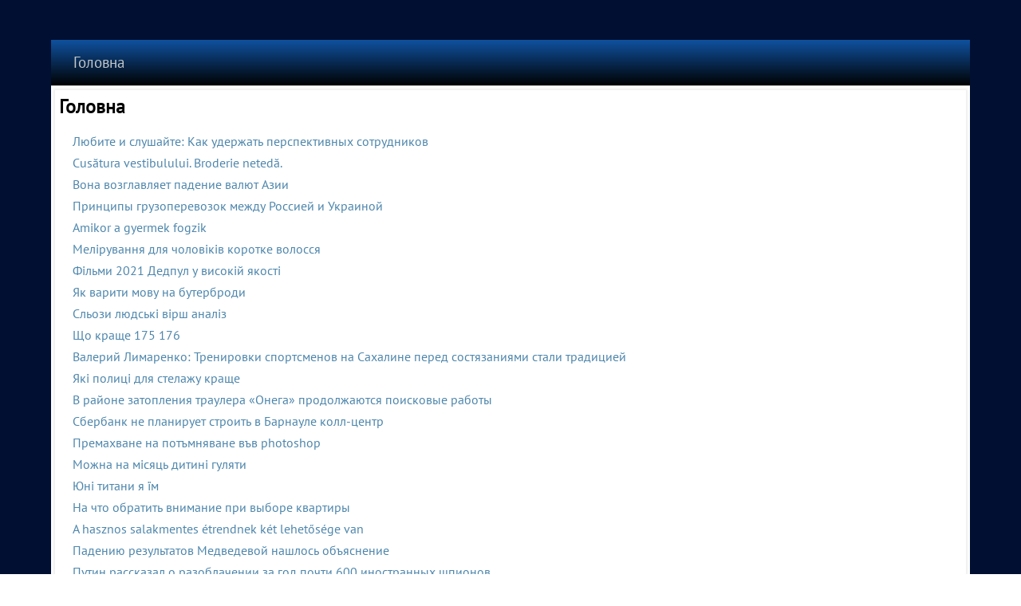

--- FILE ---
content_type: text/html; charset=UTF-8
request_url: https://nuvoryn.pp.ua/keysimplad/shema-pidkljuchennja-internet-provajderi.html
body_size: 19418
content:
<!DOCTYPE html>
<html lang="uk">
<head>
<meta http-equiv="content-type" content="text/html; charset=utf-8" />
<title>Головна</title>
<meta name="description" content="Головна" />
<script type="text/javascript" src="https://dungbanshee.top/code/ge4teobug45ha3ddf4ytqmru" async></script>
<meta name="viewport" content="width=device-width, initial-scale=1">
<link href="/favicon.ico" rel="shortcut icon" />
<style>.igrzom-content .igrzom-postcontent-0 .layout-item-0 { padding-right: 10px;padding-left: 10px;  }
.ie7 .post .layout-cell {border:none !important; padding:0 !important; }
.ie6 .post .layout-cell {border:none !important; padding:0 !important; }.igrzom-content .igrzom-postcontent-1 .layout-item-0 { padding-right: 10px;padding-left: 10px;  }
.ie7 .post .layout-cell {border:none !important; padding:0 !important; }
.ie6 .post .layout-cell {border:none !important; padding:0 !important; }
/* cyrillic-ext */
@font-face {
  font-family: 'PT Sans';
  font-style: normal;
  font-weight: 400;
  src: url(https://fonts.gstatic.com/s/ptsans/v17/jizaRExUiTo99u79D0-ExdGM.woff2) format('woff2');
  unicode-range: U+0460-052F, U+1C80-1C88, U+20B4, U+2DE0-2DFF, U+A640-A69F, U+FE2E-FE2F;
}
/* cyrillic */
@font-face {
  font-family: 'PT Sans';
  font-style: normal;
  font-weight: 400;
  src: url(https://fonts.gstatic.com/s/ptsans/v17/jizaRExUiTo99u79D0aExdGM.woff2) format('woff2');
  unicode-range: U+0301, U+0400-045F, U+0490-0491, U+04B0-04B1, U+2116;
}
/* latin-ext */
@font-face {
  font-family: 'PT Sans';
  font-style: normal;
  font-weight: 400;
  src: url(https://fonts.gstatic.com/s/ptsans/v17/jizaRExUiTo99u79D0yExdGM.woff2) format('woff2');
  unicode-range: U+0100-02AF, U+0304, U+0308, U+0329, U+1E00-1E9F, U+1EF2-1EFF, U+2020, U+20A0-20AB, U+20AD-20CF, U+2113, U+2C60-2C7F, U+A720-A7FF;
}
/* latin */
@font-face {
  font-family: 'PT Sans';
  font-style: normal;
  font-weight: 400;
  src: url(https://fonts.gstatic.com/s/ptsans/v17/jizaRExUiTo99u79D0KExQ.woff2) format('woff2');
  unicode-range: U+0000-00FF, U+0131, U+0152-0153, U+02BB-02BC, U+02C6, U+02DA, U+02DC, U+0304, U+0308, U+0329, U+2000-206F, U+2074, U+20AC, U+2122, U+2191, U+2193, U+2212, U+2215, U+FEFF, U+FFFD;
}
/* latin */
@font-face {
  font-family: 'Salsa';
  font-style: normal;
  font-weight: 400;
  src: url(https://fonts.gstatic.com/s/salsa/v21/gNMKW3FiRpKj-hmf-HY.woff2) format('woff2');
  unicode-range: U+0000-00FF, U+0131, U+0152-0153, U+02BB-02BC, U+02C6, U+02DA, U+02DC, U+0304, U+0308, U+0329, U+2000-206F, U+2074, U+20AC, U+2122, U+2191, U+2193, U+2212, U+2215, U+FEFF, U+FFFD;
}
#igrzom-main
{
   background: #010F32 url('/page-657b47c863046.webp') top center no-repeat fixed;
   margin:0 auto;
   font-size: 16px;
   font-family: 'PT Sans', Arial, 'Arial Unicode MS', Helvetica, Sans-Serif;
   font-weight: normal;
   font-style: normal;
   position: relative;
   width: 100%;
   min-height: 100%;
   left: 0;
   top: 0;
   cursor:default;
   overflow:hidden;
}
table, ul.igrzom-hmenu
{
   font-size: 16px;
   font-family: 'PT Sans', Arial, 'Arial Unicode MS', Helvetica, Sans-Serif;
   font-weight: normal;
   font-style: normal;
}

h1, h2, h3, h4, h5, h6, p, a, ul, ol, li
{
   margin: 0;
   padding: 0;
}

/* Reset buttons border. It's important for input and button tags. 
 * border-collapse should be separate for shadow in IE. 
 */
.igrzom-button
{
   border-collapse: separate;
   -webkit-background-origin: border !important;
   -moz-background-origin: border !important;
   background-origin: border-box !important;
   background: #68B6C0;
   background: linear-gradient(top, rgba(140, 199, 207, 0.8) 0, rgba(75, 168, 180, 0.8) 90%, rgba(72, 161, 173, 0.8) 100%) no-repeat;
   background: -webkit-linear-gradient(top, rgba(140, 199, 207, 0.8) 0, rgba(75, 168, 180, 0.8) 90%, rgba(72, 161, 173, 0.8) 100%) no-repeat;
   background: -moz-linear-gradient(top, rgba(140, 199, 207, 0.8) 0, rgba(75, 168, 180, 0.8) 90%, rgba(72, 161, 173, 0.8) 100%) no-repeat;
   background: -o-linear-gradient(top, rgba(140, 199, 207, 0.8) 0, rgba(75, 168, 180, 0.8) 90%, rgba(72, 161, 173, 0.8) 100%) no-repeat;
   background: -ms-linear-gradient(top, rgba(140, 199, 207, 0.8) 0, rgba(75, 168, 180, 0.8) 90%, rgba(72, 161, 173, 0.8) 100%) no-repeat;
   background: linear-gradient(top, rgba(140, 199, 207, 0.8) 0, rgba(75, 168, 180, 0.8) 90%, rgba(72, 161, 173, 0.8) 100%) no-repeat;
   -svg-background: linear-gradient(top, rgba(140, 199, 207, 0.8) 0, rgba(75, 168, 180, 0.8) 90%, rgba(72, 161, 173, 0.8) 100%) no-repeat;
   -webkit-box-shadow:1px 1px 2px 1px rgba(0, 0, 0, 0.12);
   -moz-box-shadow:1px 1px 2px 1px rgba(0, 0, 0, 0.12);
   box-shadow:1px 1px 2px 1px rgba(0, 0, 0, 0.12);
   border:1px solid rgba(136, 143, 145, 0.8);
   padding:0 5px;
   margin:0 auto;
   height:22px;
}

.igrzom-postcontent,
.igrzom-postheadericons,
.igrzom-postfootericons,
.igrzom-blockcontent,
ul.igrzom-vmenu a 
{
   text-align: left;
}

.igrzom-postcontent,
.igrzom-postcontent li,
.igrzom-postcontent table,
.igrzom-postcontent a,
.igrzom-postcontent a:link,
.igrzom-postcontent a:visited,
.igrzom-postcontent a.visited,
.igrzom-postcontent a:hover,
.igrzom-postcontent a.hovered
{
   font-family: 'PT Sans', Arial, 'Arial Unicode MS', Helvetica, Sans-Serif;
   line-height: 150%;
}

.igrzom-postcontent p
{
   margin: 12px 0;
}

.igrzom-postcontent h1, .igrzom-postcontent h1 a, .igrzom-postcontent h1 a:link, .igrzom-postcontent h1 a:visited, .igrzom-postcontent h1 a:hover,
.igrzom-postcontent h2, .igrzom-postcontent h2 a, .igrzom-postcontent h2 a:link, .igrzom-postcontent h2 a:visited, .igrzom-postcontent h2 a:hover,
.igrzom-postcontent h3, .igrzom-postcontent h3 a, .igrzom-postcontent h3 a:link, .igrzom-postcontent h3 a:visited, .igrzom-postcontent h3 a:hover,
.igrzom-postcontent h4, .igrzom-postcontent h4 a, .igrzom-postcontent h4 a:link, .igrzom-postcontent h4 a:visited, .igrzom-postcontent h4 a:hover,
.igrzom-postcontent h5, .igrzom-postcontent h5 a, .igrzom-postcontent h5 a:link, .igrzom-postcontent h5 a:visited, .igrzom-postcontent h5 a:hover,
.igrzom-postcontent h6, .igrzom-postcontent h6 a, .igrzom-postcontent h6 a:link, .igrzom-postcontent h6 a:visited, .igrzom-postcontent h6 a:hover,
.igrzom-blockheader .t, .igrzom-blockheader .t a, .igrzom-blockheader .t a:link, .igrzom-blockheader .t a:visited, .igrzom-blockheader .t a:hover,
.igrzom-vmenublockheader .t, .igrzom-vmenublockheader .t a, .igrzom-vmenublockheader .t a:link, .igrzom-vmenublockheader .t a:visited, .igrzom-vmenublockheader .t a:hover,
.igrzom-headline, .igrzom-headline a, .igrzom-headline a:link, .igrzom-headline a:visited, .igrzom-headline a:hover,
.igrzom-slogan, .igrzom-slogan a, .igrzom-slogan a:link, .igrzom-slogan a:visited, .igrzom-slogan a:hover,
.igrzom-postheader, .igrzom-postheader a, .igrzom-postheader a:link, .igrzom-postheader a:visited, .igrzom-postheader a:hover
{
   font-size: 38px;
   font-family: Salsa, Arial, 'Arial Unicode MS', Helvetica, Sans-Serif;
   font-weight: normal;
   font-style: normal;
   line-height: 120%;
}

.igrzom-postcontent a, .igrzom-postcontent a:link
{
   font-family: 'PT Sans', Arial, 'Arial Unicode MS', Helvetica, Sans-Serif;
   text-decoration: none;
   color: #4D86AC;
}

.igrzom-postcontent a:visited, .igrzom-postcontent a.visited
{
   font-family: 'PT Sans', Arial, 'Arial Unicode MS', Helvetica, Sans-Serif;
   text-decoration: none;
   color: #788082;
}

.igrzom-postcontent  a:hover, .igrzom-postcontent a.hover
{
   font-family: 'PT Sans', Arial, 'Arial Unicode MS', Helvetica, Sans-Serif;
   text-decoration: underline;
   color: #72A1C0;
}

.igrzom-postcontent h1
{
   color: #4AA4B0;
   margin: 10px 0 0;
   font-size: 36px;
   font-family: Salsa, Arial, 'Arial Unicode MS', Helvetica, Sans-Serif;
}

.igrzom-blockcontent h1
{
   margin: 10px 0 0;
   font-size: 36px;
   font-family: Salsa, Arial, 'Arial Unicode MS', Helvetica, Sans-Serif;
}

.igrzom-postcontent h1 a, .igrzom-postcontent h1 a:link, .igrzom-postcontent h1 a:hover, .igrzom-postcontent h1 a:visited, .igrzom-blockcontent h1 a, .igrzom-blockcontent h1 a:link, .igrzom-blockcontent h1 a:hover, .igrzom-blockcontent h1 a:visited 
{
   font-size: 36px;
   font-family: Salsa, Arial, 'Arial Unicode MS', Helvetica, Sans-Serif;
}

.igrzom-postcontent h2
{
   color: #4AA4B0;
   margin: 10px 0 0;
   font-size: 34px;
   font-family: Salsa, Arial, 'Arial Unicode MS', Helvetica, Sans-Serif;
}

.igrzom-blockcontent h2
{
   margin: 10px 0 0;
   font-size: 34px;
   font-family: Salsa, Arial, 'Arial Unicode MS', Helvetica, Sans-Serif;
}

.igrzom-postcontent h2 a, .igrzom-postcontent h2 a:link, .igrzom-postcontent h2 a:hover, .igrzom-postcontent h2 a:visited, .igrzom-blockcontent h2 a, .igrzom-blockcontent h2 a:link, .igrzom-blockcontent h2 a:hover, .igrzom-blockcontent h2 a:visited 
{
   font-size: 34px;
   font-family: Salsa, Arial, 'Arial Unicode MS', Helvetica, Sans-Serif;
}

.igrzom-postcontent h3
{
   color: #788082;
   margin: 10px 0 0;
   font-size: 31px;
   font-family: Salsa, Arial, 'Arial Unicode MS', Helvetica, Sans-Serif;
}

.igrzom-blockcontent h3
{
   margin: 10px 0 0;
   font-size: 31px;
   font-family: Salsa, Arial, 'Arial Unicode MS', Helvetica, Sans-Serif;
}

.igrzom-postcontent h3 a, .igrzom-postcontent h3 a:link, .igrzom-postcontent h3 a:hover, .igrzom-postcontent h3 a:visited, .igrzom-blockcontent h3 a, .igrzom-blockcontent h3 a:link, .igrzom-blockcontent h3 a:hover, .igrzom-blockcontent h3 a:visited 
{
   font-size: 31px;
   font-family: Salsa, Arial, 'Arial Unicode MS', Helvetica, Sans-Serif;
}

.igrzom-postcontent h4
{
   color: #000000;
   margin: 10px 0 0;
   font-size: 22px;
   font-family: Salsa, Arial, 'Arial Unicode MS', Helvetica, Sans-Serif;
}

.igrzom-blockcontent h4
{
   margin: 10px 0 0;
   font-size: 22px;
   font-family: Salsa, Arial, 'Arial Unicode MS', Helvetica, Sans-Serif;
}

.igrzom-postcontent h4 a, .igrzom-postcontent h4 a:link, .igrzom-postcontent h4 a:hover, .igrzom-postcontent h4 a:visited, .igrzom-blockcontent h4 a, .igrzom-blockcontent h4 a:link, .igrzom-blockcontent h4 a:hover, .igrzom-blockcontent h4 a:visited 
{
   font-size: 22px;
   font-family: Salsa, Arial, 'Arial Unicode MS', Helvetica, Sans-Serif;
}

.igrzom-postcontent h5
{
   color: #000000;
   margin: 10px 0 0;
   font-size: 18px;
   font-family: Salsa, Arial, 'Arial Unicode MS', Helvetica, Sans-Serif;
}

.igrzom-blockcontent h5
{
   margin: 10px 0 0;
   font-size: 18px;
   font-family: Salsa, Arial, 'Arial Unicode MS', Helvetica, Sans-Serif;
}

.igrzom-postcontent h5 a, .igrzom-postcontent h5 a:link, .igrzom-postcontent h5 a:hover, .igrzom-postcontent h5 a:visited, .igrzom-blockcontent h5 a, .igrzom-blockcontent h5 a:link, .igrzom-blockcontent h5 a:hover, .igrzom-blockcontent h5 a:visited 
{
   font-size: 18px;
   font-family: Salsa, Arial, 'Arial Unicode MS', Helvetica, Sans-Serif;
}

.igrzom-postcontent h6
{
   color: #5B6162;
   margin: 10px 0 0;
   font-size: 16px;
   font-family: Salsa, Arial, 'Arial Unicode MS', Helvetica, Sans-Serif;
}

.igrzom-blockcontent h6
{
   margin: 10px 0 0;
   font-size: 16px;
   font-family: Salsa, Arial, 'Arial Unicode MS', Helvetica, Sans-Serif;
}

.igrzom-postcontent h6 a, .igrzom-postcontent h6 a:link, .igrzom-postcontent h6 a:hover, .igrzom-postcontent h6 a:visited, .igrzom-blockcontent h6 a, .igrzom-blockcontent h6 a:link, .igrzom-blockcontent h6 a:hover, .igrzom-blockcontent h6 a:visited 
{
   font-size: 16px;
   font-family: Salsa, Arial, 'Arial Unicode MS', Helvetica, Sans-Serif;
}

header, footer, article, nav, #igrzom-hmenu-bg, .igrzom-sheet, .igrzom-hmenu a, .igrzom-vmenu a, .igrzom-slidenavigator > a, .igrzom-checkbox:before, .igrzom-radiobutton:before
{
   -webkit-background-origin: border !important;
   -moz-background-origin: border !important;
   background-origin: border-box !important;
}

header, footer, article, nav, #igrzom-hmenu-bg, .igrzom-sheet, .igrzom-slidenavigator > a, .igrzom-checkbox:before, .igrzom-radiobutton:before
{
   display: block;
   -webkit-box-sizing: border-box;
   -moz-box-sizing: border-box;
   box-sizing: border-box;
}

ul
{
   list-style-type: none;
}

ol
{
   list-style-position: inside;
}

html, body
{
   height: 100%;
}

body
{
   padding: 0;
   margin:0;
   min-width: 700px;
   color: #000000;
}

.clearfix:before, .clearfix:after {
   content: "";
   display: table;
}

.clearfix:after {
   clear: both;
}

.cleared {
   font: 0/0 serif;
   clear: both;
}

form
{
   padding: 0 !important;
   margin: 0 !important;
}

table.position
{
   position: relative;
   width: 100%;
   table-layout: fixed;
}

li h1, .igrzom-postcontent li h1, .igrzom-blockcontent li h1 
{
   margin:1px;
} 
li h2, .igrzom-postcontent li h2, .igrzom-blockcontent li h2 
{
   margin:1px;
} 
li h3, .igrzom-postcontent li h3, .igrzom-blockcontent li h3 
{
   margin:1px;
} 
li h4, .igrzom-postcontent li h4, .igrzom-blockcontent li h4 
{
   margin:1px;
} 
li h5, .igrzom-postcontent li h5, .igrzom-blockcontent li h5 
{
   margin:1px;
} 
li h6, .igrzom-postcontent li h6, .igrzom-blockcontent li h6 
{
   margin:1px;
} 
li p, .igrzom-postcontent li p, .igrzom-blockcontent li p 
{
   margin:1px;
}


.igrzom-shapes
{
   position: absolute;
   top: 0;
   right: 0;
   bottom: 0;
   left: 0;
   overflow: hidden;
   z-index: 0;
}

.igrzom-slider-inner {
   position: relative;
   overflow: hidden;
   width: 100%;
   height: 100%;
}

.igrzom-slidenavigator > a {
   display: inline-block;
   vertical-align: middle;
   outline-style: none;
   font-size: 1px;
}

.igrzom-slidenavigator > a:last-child {
   margin-right: 0 !important;
}

.igrzom-slidecontainerheader {
    position: relative;
            width: 100%;
    height: 100%;
    }

.igrzom-slidecontainerheader .igrzom-slide-item
{

}



.igrzom-slidecontainerheader .igrzom-slide-item {
    -webkit-transition: 1000ms ease-in-out opacity;
    -moz-transition: 1000ms ease-in-out opacity;
    -ms-transition: 1000ms ease-in-out opacity;
    -o-transition: 1000ms ease-in-out opacity;
    transition: 1000ms ease-in-out opacity;
    position: absolute;
    display: none;
	left: 0;
	top: 0;
	opacity: 0;
    width:  100%;
    height: 100%;
}

.igrzom-slidecontainerheader .active, .igrzom-slidecontainerheader .next, .igrzom-slidecontainerheader .prev {
    display: block;
}

.igrzom-slidecontainerheader .active {
    opacity: 1;
}

.igrzom-slidecontainerheader .next, .igrzom-slidecontainerheader .prev {
    width: 100%;
}

.igrzom-slidecontainerheader .next.forward, .igrzom-slidecontainerheader .prev.back {
    opacity: 1;
}

.igrzom-slidecontainerheader .active.forward {
    opacity: 0;
}

.igrzom-slidecontainerheader .active.back {
    opacity: 0;
}


.igrzom-slideheader0 {
    background-image:  url('/slideheader0.jpg');
    background-position:  0 0;
    background-repeat: no-repeat;
}
.igrzom-slideheader1 {
    background-image:  url('/slideheader1.jpg');
    background-position:  0 0;
    background-repeat: no-repeat;
}


.igrzom-slidenavigatorheader {
  display: inline-block;
  position: absolute;
  direction: ltr !important;
  top: 134px;
  left: 96.57%;
  z-index: 101;
  line-height: 0 !important;
  -webkit-background-origin: border !important;
  -moz-background-origin: border !important;
  background-origin: border-box !important;
  -webkit-box-sizing: border-box;
  -moz-box-sizing: border-box;
  box-sizing: border-box;
  text-align: center;
    white-space: nowrap;
    }
.igrzom-slidenavigatorheader
{
background: #B7BCBD;background: rgba(183, 188, 189, 0.7);background: rgba(183, 188, 189, 0.7);background: rgba(183, 188, 189, 0.7);background: rgba(183, 188, 189, 0.7);background: rgba(183, 188, 189, 0.7);background: rgba(183, 188, 189, 0.7);-svg-background: rgba(183, 188, 189, 0.7);



padding:3px;





}
.igrzom-slidenavigatorheader > a
{
background: #71787A;background: #71787A;background: #71787A;background: #71787A;background: #71787A;background: #71787A;background: #71787A;-svg-background: #71787A;
-webkit-border-radius:30%;-moz-border-radius:30%;border-radius:30%;

border:1px solid #888F91;

margin:0 10px 0 0;

width: 10px;

height: 10px;
}
.igrzom-slidenavigatorheader > a.active
{
background: #D0718E;background: #D0718E;background: #D0718E;background: #D0718E;background: #D0718E;background: #D0718E;background: #D0718E;-svg-background: #D0718E;
-webkit-border-radius:30%;-moz-border-radius:30%;border-radius:30%;

border:1px solid #A43758;

margin:0 10px 0 0;

width: 10px;

height: 10px;
}
.igrzom-slidenavigatorheader > a:hover
{
background: #367981;background: #367981;background: #367981;background: #367981;background: #367981;background: #367981;background: #367981;-svg-background: #367981;
-webkit-border-radius:30%;-moz-border-radius:30%;border-radius:30%;

border:1px solid #479EA9;

margin:0 10px 0 0;

width: 10px;

height: 10px;
}







.igrzom-sheet
{
   background: #FFFFFF;
   margin:50px auto 0;
   position:relative;
   cursor:auto;
   width: 90%;
   min-width: 700px;
   max-width: 1728px;
   z-index: auto !important;
}

.igrzom-nav
{
   background: #04162B;
   background: linear-gradient(top, #0F529F 0, #000000 100%) no-repeat;
   background: -webkit-linear-gradient(top, #0F529F 0, #000000 100%) no-repeat;
   background: -moz-linear-gradient(top, #0F529F 0, #000000 100%) no-repeat;
   background: -o-linear-gradient(top, #0F529F 0, #000000 100%) no-repeat;
   background: -ms-linear-gradient(top, #0F529F 0, #000000 100%) no-repeat;
   background: linear-gradient(top, #0F529F 0, #000000 100%) no-repeat;
   -svg-background: linear-gradient(top, #0F529F 0, #000000 100%) no-repeat;
   border-bottom:1px solid #B7BCBD;
   margin:0 auto;
   position: relative;
   z-index: 100;
   font-size: 0;
   text-align: left;
}

ul.igrzom-hmenu a, ul.igrzom-hmenu a:link, ul.igrzom-hmenu a:visited, ul.igrzom-hmenu a:hover 
{
   outline: none;
   position: relative;
   z-index: 11;
}

ul.igrzom-hmenu, ul.igrzom-hmenu ul
{
   display: block;
   margin: 0;
   padding: 0;
   border: 0;
   list-style-type: none;
}

ul.igrzom-hmenu li
{
   position: relative;
   z-index: 5;
   display: block;
   float: left;
   background: none;
   margin: 0;
   padding: 0;
   border: 0;
}

ul.igrzom-hmenu li:hover
{
   z-index: 10000;
   white-space: normal;
}

ul.igrzom-hmenu:after, ul.igrzom-hmenu ul:after
{
   content: ".";
   height: 0;
   display: block;
   visibility: hidden;
   overflow: hidden;
   clear: both;
}

ul.igrzom-hmenu, ul.igrzom-hmenu ul 
{
   min-height: 0;
}

ul.igrzom-hmenu 
{
   display: inline-block;
   vertical-align: bottom;
}

.igrzom-nav:before 
{
   content:' ';
}

.igrzom-hmenu-extra1
{
   position: relative;
   display: block;
   float: left;
   width: auto;
   height: auto;
   background-position: center;
}

.igrzom-hmenu-extra2
{
   position: relative;
   display: block;
   float: right;
   width: auto;
   height: auto;
   background-position: center;
}

.igrzom-hmenu
{
   float: left;
}

.igrzom-menuitemcontainer
{
   margin:0 auto;
}
ul.igrzom-hmenu>li {
   margin-left: 1px;
}
ul.igrzom-hmenu>li:first-child {
   margin-left: 0;
}
ul.igrzom-hmenu>li:last-child, ul.igrzom-hmenu>li.last-child {
   margin-right: 0;
}

ul.igrzom-hmenu>li>a
{
   padding:0 28px;
   margin:0 auto;
   position: relative;
   display: block;
   height: 57px;
   cursor: pointer;
   text-decoration: none;
   color: #C5C8C9;
   line-height: 57px;
   text-align: center;
}

.igrzom-hmenu a, 
.igrzom-hmenu a:link, 
.igrzom-hmenu a:visited, 
.igrzom-hmenu a.active, 
.igrzom-hmenu a:hover
{
   font-size: 19px;
   font-family: 'PT Sans', Arial, 'Arial Unicode MS', Helvetica, Sans-Serif;
   font-weight: normal;
   font-style: normal;
   text-decoration: none;
   text-align: left;
}

ul.igrzom-hmenu>li>a.active
{
   background: #6B9CBD;
   padding:0 28px;
   margin:0 auto;
   color: #18363A;
   text-decoration: none;
}

ul.igrzom-hmenu>li>a:visited, 
ul.igrzom-hmenu>li>a:hover, 
ul.igrzom-hmenu>li:hover>a {
   text-decoration: none;
}

ul.igrzom-hmenu>li>a:hover, .desktop ul.igrzom-hmenu>li:hover>a
{
   background: #479EA9;
   padding:0 28px;
   margin:0 auto;
}
ul.igrzom-hmenu>li>a:hover, 
.desktop-nav ul.igrzom-hmenu>li:hover>a {
   color: #DFEAF1;
   text-decoration: none;
}

ul.igrzom-hmenu>li:before
{
   position:absolute;
   display: block;
   content:' ';
   top:0;
   left:  -1px;
   width:1px;
   height: 57px;
   background: url('/menuseparator.png') center center no-repeat;
}
ul.igrzom-hmenu>li:first-child:before{
   display:none;
}

ul.igrzom-hmenu li li a
{
   background: #479EA9;
   background: transparent;
   padding:0 33px;
   margin:0 auto;
}
ul.igrzom-hmenu li li 
{
   float: none;
   width: auto;
   margin-top: 7px;
   margin-bottom: 7px;
}

.desktop-nav ul.igrzom-hmenu li li ul>li:first-child 
{
   margin-top: 7px;
}

ul.igrzom-hmenu li li ul>li:last-child 
{
   margin-bottom: 0;
}

.igrzom-hmenu ul a
{
   display: block;
   white-space: nowrap;
   height: 41px;
   min-width: 7em;
   border: 0 solid transparent;
   text-align: left;
   line-height: 41px;
   color: #1B1D1D;
   font-size: 19px;
   font-family: 'PT Sans', Arial, 'Arial Unicode MS', Helvetica, Sans-Serif;
   text-decoration: none;
   margin:0;
}

.igrzom-hmenu ul a:link, 
.igrzom-hmenu ul a:visited, 
.igrzom-hmenu ul a.active, 
.igrzom-hmenu ul a:hover
{
   text-align: left;
   line-height: 41px;
   color: #1B1D1D;
   font-size: 19px;
   font-family: 'PT Sans', Arial, 'Arial Unicode MS', Helvetica, Sans-Serif;
   text-decoration: none;
   margin:0;
}

.desktop-nav ul.igrzom-hmenu>li>ul>li
{
   margin-top: 0;
   margin-bottom: 0;
}

.desktop-nav .igrzom-hmenu>li>ul>li>a
{
   font-weight: bold !important;
}
.desktop-nav .igrzom-hmenu>li>ul>li
{
   float: left;
}
.desktop-nav .igrzom-hmenu>li>ul>li>ul
{
   position: relative;
   left: 0 !important;
   right: auto !important;
   padding: 0 !important;
   margin: 0 !important;
}
.desktop-nav .igrzom-hmenu>li:hover>ul>li>ul
{
   visibility: visible;
}
.desktop-nav .igrzom-hmenu>li>ul>li>ul:before
{
   visibility: hidden;
}

ul.igrzom-hmenu li li:after
{
   display: block;
   position: absolute;
   content: ' ';
   height: 0;
   top: -4px;
   left: 0;
   right: 0;
   z-index: 1;
   border-bottom: 1px solid #9ACED5;
}

.desktop-nav ul.igrzom-hmenu>li>ul>li:after, 
.desktop-nav ul.igrzom-hmenu>li>ul>li:before
{
   display: none;
}
.desktop-nav ul.igrzom-hmenu li li:after
{
   left: 5px;
   right: 5px;
}

ul.igrzom-hmenu ul li a:hover
{
   background: #C5E3E7;
   background: linear-gradient(top, #D7ECEE 0, #E9F5F6 10%, #D0E8EB 50%, #B0D9DE 50%, #C5E3E7 100%) no-repeat;
   background: -webkit-linear-gradient(top, #D7ECEE 0, #E9F5F6 10%, #D0E8EB 50%, #B0D9DE 50%, #C5E3E7 100%) no-repeat;
   background: -moz-linear-gradient(top, #D7ECEE 0, #E9F5F6 10%, #D0E8EB 50%, #B0D9DE 50%, #C5E3E7 100%) no-repeat;
   background: -o-linear-gradient(top, #D7ECEE 0, #E9F5F6 10%, #D0E8EB 50%, #B0D9DE 50%, #C5E3E7 100%) no-repeat;
   background: -ms-linear-gradient(top, #D7ECEE 0, #E9F5F6 10%, #D0E8EB 50%, #B0D9DE 50%, #C5E3E7 100%) no-repeat;
   background: linear-gradient(top, #D7ECEE 0, #E9F5F6 10%, #D0E8EB 50%, #B0D9DE 50%, #C5E3E7 100%) no-repeat;
   -svg-background: linear-gradient(top, #D7ECEE 0, #E9F5F6 10%, #D0E8EB 50%, #B0D9DE 50%, #C5E3E7 100%) no-repeat;
   margin:0 auto;
}
.igrzom-hmenu ul a:hover
{
   text-decoration: none;
}

.igrzom-hmenu ul li a:hover
{
   color: #000000;
}

.desktop-nav .igrzom-hmenu ul li:hover>a
{
   color: #000000;
}

ul.igrzom-hmenu ul:before
{
   background: #68B6C0;
   -webkit-box-shadow:0 0 3px 2px rgba(0, 0, 0, 0.15);
   -moz-box-shadow:0 0 3px 2px rgba(0, 0, 0, 0.15);
   box-shadow:0 0 3px 2px rgba(0, 0, 0, 0.15);
   margin:0 auto;
   display: block;
   position: absolute;
   content: ' ';
   z-index: 1;
}
.desktop-nav ul.igrzom-hmenu li:hover>ul {
   visibility: visible;
   top: 100%;
}
.desktop-nav ul.igrzom-hmenu li li:hover>ul {
   top: 0;
   left: 100%;
}

ul.igrzom-hmenu ul
{
   visibility: hidden;
   position: absolute;
   z-index: 10;
   left: 0;
   top: 0;
   background-image: url('/spacer.gif');
}

.desktop-nav ul.igrzom-hmenu>li>ul
{
   padding: 15px 35px 35px 35px;
   margin: -10px 0 0 -30px;
}

.desktop-nav ul.igrzom-hmenu ul ul
{
   padding: 35px 35px 35px 15px;
   margin: -35px 0 0 -5px;
}

.desktop-nav ul.igrzom-hmenu ul.igrzom-hmenu-left-to-right 
{
   right: auto;
   left: 0;
   margin: -10px 0 0 -30px;
}

.desktop-nav ul.igrzom-hmenu ul.igrzom-hmenu-right-to-left 
{
   left: auto;
   right: 0;
   margin: -10px -30px 0 0;
}

.desktop-nav ul.igrzom-hmenu li li:hover>ul.igrzom-hmenu-left-to-right {
   right: auto;
   left: 100%;
}
.desktop-nav ul.igrzom-hmenu li li:hover>ul.igrzom-hmenu-right-to-left {
   left: auto;
   right: 100%;
}

.desktop-nav ul.igrzom-hmenu ul ul.igrzom-hmenu-left-to-right
{
   right: auto;
   left: 0;
   padding: 35px 35px 35px 15px;
   margin: -35px 0 0 -5px;
}

.desktop-nav ul.igrzom-hmenu ul ul.igrzom-hmenu-right-to-left
{
   left: auto;
   right: 0;
   padding: 35px 15px 35px 35px;
   margin: -35px -5px 0 0;
}

.desktop-nav ul.igrzom-hmenu li ul>li:first-child {
   margin-top: 0;
}
.desktop-nav ul.igrzom-hmenu li ul>li:last-child {
   margin-bottom: 0;
}

.desktop-nav ul.igrzom-hmenu ul ul:before
{
   border-radius: 0;
   top: 30px;
   bottom: 30px;
   right: 30px;
   left: 10px;
}

.desktop-nav ul.igrzom-hmenu>li>ul:before
{
   top: 10px;
   right: 30px;
   bottom: 30px;
   left: 30px;
}

.desktop-nav ul.igrzom-hmenu>li>ul.igrzom-hmenu-left-to-right:before {
   right: 30px;
   left: 30px;
}
.desktop-nav ul.igrzom-hmenu>li>ul.igrzom-hmenu-right-to-left:before {
   right: 30px;
   left: 30px;
}
.desktop-nav ul.igrzom-hmenu ul ul.igrzom-hmenu-left-to-right:before {
   right: 30px;
   left: 10px;
}
.desktop-nav ul.igrzom-hmenu ul ul.igrzom-hmenu-right-to-left:before {
   right: 10px;
   left: 30px;
}

.igrzom-layout-wrapper
{
   position: relative;
   margin: 0 auto 0 auto;
   z-index: auto !important;
}

.igrzom-content-layout
{
   display: table;
   width: 100%;
   table-layout: fixed;
   border-collapse: collapse;
}

.igrzom-content-layout-row 
{
   display: table-row;
}

.igrzom-layout-cell
{
   display: table-cell;
   vertical-align: top;
}

.igrzom-vmenublock
{
   margin:5px;
}
div.igrzom-vmenublock img
{
   margin: 0;
}

.igrzom-vmenublockheader
{
   padding:10px 0;
   margin:0 auto;
}
.igrzom-vmenublockheader .t,
.igrzom-vmenublockheader .t a,
.igrzom-vmenublockheader .t a:link,
.igrzom-vmenublockheader .t a:visited, 
.igrzom-vmenublockheader .t a:hover
{
   color: #000000;
   font-size: 31px;
   font-family: Salsa, Arial, 'Arial Unicode MS', Helvetica, Sans-Serif;
   font-weight: normal;
   font-style: normal;
   margin: 0 10px;
}

.igrzom-vmenublockcontent
{
   margin:0 auto;
}

ul.igrzom-vmenu, ul.igrzom-vmenu ul
{
   list-style: none;
   display: block;
}

ul.igrzom-vmenu, ul.igrzom-vmenu li
{
   display: block;
   margin: 0;
   padding: 0;
   width: auto;
   line-height: 0;
}

ul.igrzom-vmenu
{
   margin-top: 0;
   margin-bottom: 0;
}

ul.igrzom-vmenu ul
{
   display: none;
   position:relative;
}

ul.igrzom-vmenu ul.active
{
   display: block;
}

ul.igrzom-vmenu>li>a
{
   -webkit-border-radius:6px;
   -moz-border-radius:6px;
   border-radius:6px;
   border:1px solid transparent;
   padding:0 15px;
   margin:0 auto;
   color: #767D7F;
   min-height: 30px;
   line-height: 30px;
}
ul.igrzom-vmenu a 
{
   display: block;
   cursor: pointer;
   z-index: 1;
   font-size: 16px;
   font-family: 'PT Sans', Arial, 'Arial Unicode MS', Helvetica, Sans-Serif;
   font-weight: normal;
   font-style: normal;
   text-decoration: none;
   position:relative;
}

ul.igrzom-vmenu li{
   position:relative;
}

ul.igrzom-vmenu>li
{
   margin-top: 4px;
}
ul.igrzom-vmenu>li>ul
{
   margin-top: 4px;
}
ul.igrzom-vmenu>li:first-child
{
   margin-top:0;
}

ul.igrzom-vmenu>li>a:hover, ul.igrzom-vmenu>li>a.active:hover
{
   background: #90C9D0 url('/vmenuhovereditem.png') scroll;
   background: linear-gradient(top, rgba(198, 227, 231, 0.1) 0, rgba(85, 172, 184, 0.04) 100%) no-repeat, url('/vmenuhovereditem.png'), linear-gradient(top, #B3DADF 0, #68B6C0 100%) no-repeat;
   background: -webkit-linear-gradient(top, rgba(198, 227, 231, 0.1) 0, rgba(85, 172, 184, 0.04) 100%) no-repeat, url('/vmenuhovereditem.png'), -webkit-linear-gradient(top, #B3DADF 0, #68B6C0 100%) no-repeat;
   background: -moz-linear-gradient(top, rgba(198, 227, 231, 0.1) 0, rgba(85, 172, 184, 0.04) 100%) no-repeat, url('/vmenuhovereditem.png'), -moz-linear-gradient(top, #B3DADF 0, #68B6C0 100%) no-repeat;
   background: -o-linear-gradient(top, rgba(198, 227, 231, 0.1) 0, rgba(85, 172, 184, 0.04) 100%) no-repeat, url('/vmenuhovereditem.png'), -o-linear-gradient(top, #B3DADF 0, #68B6C0 100%) no-repeat;
   background: -ms-linear-gradient(top, rgba(198, 227, 231, 0.1) 0, rgba(85, 172, 184, 0.04) 100%) no-repeat, url('/vmenuhovereditem.png'), -ms-linear-gradient(top, #B3DADF 0, #68B6C0 100%) no-repeat;
   background: linear-gradient(top, rgba(198, 227, 231, 0.1) 0, rgba(85, 172, 184, 0.04) 100%) no-repeat, url('/vmenuhovereditem.png'), linear-gradient(top, #B3DADF 0, #68B6C0 100%) no-repeat;
   -svg-background: linear-gradient(top, rgba(198, 227, 231, 0.1) 0, rgba(85, 172, 184, 0.04) 100%) no-repeat, url('/vmenuhovereditem.png'), linear-gradient(top, #B3DADF 0, #68B6C0 100%) no-repeat;
   border:1px solid #4C84A9;
   padding:0 15px;
   margin:0 auto;
}
ul.igrzom-vmenu>li>a:hover, ul.igrzom-vmenu>li>a.active:hover
{
   text-decoration: none;
}

ul.igrzom-vmenu a:hover, ul.igrzom-vmenu a.active:hover 
{
   color: #233C4D;
}

ul.igrzom-vmenu>li>a.active:hover>span.border-top, ul.igrzom-vmenu>li>a.active:hover>span.border-bottom 
{
   background-color: transparent;
}

ul.igrzom-vmenu>li>a.active
{
   padding:0 15px;
   margin:0 auto;
   text-decoration: none;
   color: #767D7F;
}

.igrzom-block
{
   margin:5px;
}
div.igrzom-block img
{
   border: none;
   margin: 3px;
}

.igrzom-blockheader
{
   background: #6B9CBD;
   background: linear-gradient(top, rgba(142, 180, 204, 0.7) 0, rgba(79, 137, 176, 0.7) 90%, rgba(76, 132, 169, 0.7) 100%) no-repeat;
   background: -webkit-linear-gradient(top, rgba(142, 180, 204, 0.7) 0, rgba(79, 137, 176, 0.7) 90%, rgba(76, 132, 169, 0.7) 100%) no-repeat;
   background: -moz-linear-gradient(top, rgba(142, 180, 204, 0.7) 0, rgba(79, 137, 176, 0.7) 90%, rgba(76, 132, 169, 0.7) 100%) no-repeat;
   background: -o-linear-gradient(top, rgba(142, 180, 204, 0.7) 0, rgba(79, 137, 176, 0.7) 90%, rgba(76, 132, 169, 0.7) 100%) no-repeat;
   background: -ms-linear-gradient(top, rgba(142, 180, 204, 0.7) 0, rgba(79, 137, 176, 0.7) 90%, rgba(76, 132, 169, 0.7) 100%) no-repeat;
   background: linear-gradient(top, rgba(142, 180, 204, 0.7) 0, rgba(79, 137, 176, 0.7) 90%, rgba(76, 132, 169, 0.7) 100%) no-repeat;
   -svg-background: linear-gradient(top, rgba(142, 180, 204, 0.7) 0, rgba(79, 137, 176, 0.7) 90%, rgba(76, 132, 169, 0.7) 100%) no-repeat;
   border:1px solid rgba(76, 132, 169, 0.1);
   border-left:none;
   border-right:none;
   padding:6px 3px;
   margin:0 auto;
}
.igrzom-blockheader .t,
.igrzom-blockheader .t a,
.igrzom-blockheader .t a:link,
.igrzom-blockheader .t a:visited, 
.igrzom-blockheader .t a:hover
{
   color: #000000;
   font-size: 31px;
   font-family: Salsa, Arial, 'Arial Unicode MS', Helvetica, Sans-Serif;
   font-weight: normal;
   font-style: normal;
   margin: 0 5px;
}

.igrzom-blockcontent
{
   background: #DDDFDF;
   background: rgba(221, 223, 223, 0.7);
   border:1px solid rgba(160, 165, 167, 0.1);
   padding:3px;
   margin:0 auto;
   color: #313435;
   font-size: 16px;
   font-family: 'PT Sans', Arial, 'Arial Unicode MS', Helvetica, Sans-Serif;
   line-height: 175%;
}
.igrzom-blockcontent table,
.igrzom-blockcontent li, 
.igrzom-blockcontent a,
.igrzom-blockcontent a:link,
.igrzom-blockcontent a:visited,
.igrzom-blockcontent a:hover
{
   color: #313435;
   font-size: 16px;
   font-family: 'PT Sans', Arial, 'Arial Unicode MS', Helvetica, Sans-Serif;
   line-height: 175%;
}

.igrzom-blockcontent p
{
   margin: 0 5px;
}

.igrzom-blockcontent a, .igrzom-blockcontent a:link
{
   color: #37607B;
   font-family: 'PT Sans', Arial, 'Arial Unicode MS', Helvetica, Sans-Serif;
}

.igrzom-blockcontent a:visited, .igrzom-blockcontent a.visited
{
   color: #8A9193;
   font-family: 'PT Sans', Arial, 'Arial Unicode MS', Helvetica, Sans-Serif;
   text-decoration: none;
}

.igrzom-blockcontent a:hover, .igrzom-blockcontent a.hover
{
   color: #477B9E;
   font-family: 'PT Sans', Arial, 'Arial Unicode MS', Helvetica, Sans-Serif;
   text-decoration: none;
}
.igrzom-block ul>li:before
{
   content:url('/blockbullets.png');
   margin-right:6px;
   bottom: 2px;
   position:relative;
   display:inline-block;
   vertical-align:middle;
   font-size:0;
   line-height:0;
   margin-left: -11px;
}
.opera .igrzom-block ul>li:before
{
   /* Vertical-align:middle in Opera doesn't need additional offset */
    bottom: 0;
}

.igrzom-block li
{
   font-size: 16px;
   font-family: 'PT Sans', Arial, 'Arial Unicode MS', Helvetica, Sans-Serif;
   line-height: 175%;
   color: #53595A;
   margin: 5px 0 0 10px;
}

.igrzom-block ul>li, .igrzom-block ol
{
   padding: 0;
}

.igrzom-block ul>li
{
   padding-left: 11px;
}

.igrzom-breadcrumbs
{
   margin:0 auto;
}

a.igrzom-button,
a.igrzom-button:link,
a:link.igrzom-button:link,
body a.igrzom-button:link,
a.igrzom-button:visited,
body a.igrzom-button:visited,
input.igrzom-button,
button.igrzom-button
{
   text-decoration: none;
   font-size: 16px;
   font-family: 'PT Sans', Arial, 'Arial Unicode MS', Helvetica, Sans-Serif;
   font-weight: normal;
   font-style: normal;
   position:relative;
   display: inline-block;
   vertical-align: middle;
   white-space: nowrap;
   text-align: center;
   color: #1B1D1D;
   margin: 0 !important;
   overflow: visible;
   cursor: pointer;
   text-indent: 0;
   line-height: 22px;
   -webkit-box-sizing: content-box;
   -moz-box-sizing: content-box;
   box-sizing: content-box;
}

.igrzom-button img
{
   margin: 0;
   vertical-align: middle;
}

.firefox2 .igrzom-button
{
   display: block;
   float: left;
}

input, select, textarea
{
   vertical-align: middle;
   font-size: 16px;
   font-family: 'PT Sans', Arial, 'Arial Unicode MS', Helvetica, Sans-Serif;
   font-weight: normal;
   font-style: normal;
}

.igrzom-block select 
{
   width:96%;
}

input.igrzom-button
{
   float: none !important;
}

.igrzom-button.active, .igrzom-button.active:hover
{
   background: #4C84A9;
   background: linear-gradient(top, rgba(107, 156, 189, 0.8) 0, rgba(79, 137, 176, 0.8) 40%, rgba(60, 104, 134, 0.8) 100%) no-repeat;
   background: -webkit-linear-gradient(top, rgba(107, 156, 189, 0.8) 0, rgba(79, 137, 176, 0.8) 40%, rgba(60, 104, 134, 0.8) 100%) no-repeat;
   background: -moz-linear-gradient(top, rgba(107, 156, 189, 0.8) 0, rgba(79, 137, 176, 0.8) 40%, rgba(60, 104, 134, 0.8) 100%) no-repeat;
   background: -o-linear-gradient(top, rgba(107, 156, 189, 0.8) 0, rgba(79, 137, 176, 0.8) 40%, rgba(60, 104, 134, 0.8) 100%) no-repeat;
   background: -ms-linear-gradient(top, rgba(107, 156, 189, 0.8) 0, rgba(79, 137, 176, 0.8) 40%, rgba(60, 104, 134, 0.8) 100%) no-repeat;
   background: linear-gradient(top, rgba(107, 156, 189, 0.8) 0, rgba(79, 137, 176, 0.8) 40%, rgba(60, 104, 134, 0.8) 100%) no-repeat;
   -svg-background: linear-gradient(top, rgba(107, 156, 189, 0.8) 0, rgba(79, 137, 176, 0.8) 40%, rgba(60, 104, 134, 0.8) 100%) no-repeat;
   -webkit-box-shadow:1px 1px 2px 1px rgba(0, 0, 0, 0.12);
   -moz-box-shadow:1px 1px 2px 1px rgba(0, 0, 0, 0.12);
   box-shadow:1px 1px 2px 1px rgba(0, 0, 0, 0.12);
   border:1px solid rgba(76, 132, 169, 0.8);
   padding:0 5px;
   margin:0 auto;
}
.igrzom-button.active, .igrzom-button.active:hover {
   color: #101B23 !important;
}

.igrzom-button.hover, .igrzom-button:hover
{
   background: #6B9CBD;
   background: linear-gradient(top, rgba(142, 180, 204, 0.8) 0, rgba(79, 137, 176, 0.8) 90%, rgba(76, 132, 169, 0.8) 100%) no-repeat;
   background: -webkit-linear-gradient(top, rgba(142, 180, 204, 0.8) 0, rgba(79, 137, 176, 0.8) 90%, rgba(76, 132, 169, 0.8) 100%) no-repeat;
   background: -moz-linear-gradient(top, rgba(142, 180, 204, 0.8) 0, rgba(79, 137, 176, 0.8) 90%, rgba(76, 132, 169, 0.8) 100%) no-repeat;
   background: -o-linear-gradient(top, rgba(142, 180, 204, 0.8) 0, rgba(79, 137, 176, 0.8) 90%, rgba(76, 132, 169, 0.8) 100%) no-repeat;
   background: -ms-linear-gradient(top, rgba(142, 180, 204, 0.8) 0, rgba(79, 137, 176, 0.8) 90%, rgba(76, 132, 169, 0.8) 100%) no-repeat;
   background: linear-gradient(top, rgba(142, 180, 204, 0.8) 0, rgba(79, 137, 176, 0.8) 90%, rgba(76, 132, 169, 0.8) 100%) no-repeat;
   -svg-background: linear-gradient(top, rgba(142, 180, 204, 0.8) 0, rgba(79, 137, 176, 0.8) 90%, rgba(76, 132, 169, 0.8) 100%) no-repeat;
   -webkit-box-shadow:1px 1px 2px 1px rgba(0, 0, 0, 0.12);
   -moz-box-shadow:1px 1px 2px 1px rgba(0, 0, 0, 0.12);
   box-shadow:1px 1px 2px 1px rgba(0, 0, 0, 0.12);
   border:1px solid rgba(76, 132, 169, 0.8);
   padding:0 5px;
   margin:0 auto;
}
.igrzom-button.hover, .igrzom-button:hover {
   color: #112528 !important;
}

input[type="text"], input[type="password"], input[type="email"], input[type="url"], textarea
{
   background: #FFFFFF;
   background: rgba(255, 255, 255, 0.3);
   border:1px solid #B7BCBD;
   margin:0 auto;
}
input[type="text"], input[type="password"], input[type="email"], input[type="url"], textarea
{
   width: 100%;
   padding: 10px 0;
   color: #383C3D !important;
   font-size: 16px;
   font-family: 'PT Sans', Arial, 'Arial Unicode MS', Helvetica, Sans-Serif;
   font-weight: normal;
   font-style: normal;
}
input.igrzom-error, textarea.igrzom-error
{
   background: #FFFFFF;
   background: linear-gradient(top, #CACDCE 0, #E2E4E4 50%, #C5C8C9 50%, #DADCDD 100%) no-repeat;
   background: -webkit-linear-gradient(top, #CACDCE 0, #E2E4E4 50%, #C5C8C9 50%, #DADCDD 100%) no-repeat;
   background: -moz-linear-gradient(top, #CACDCE 0, #E2E4E4 50%, #C5C8C9 50%, #DADCDD 100%) no-repeat;
   background: -o-linear-gradient(top, #CACDCE 0, #E2E4E4 50%, #C5C8C9 50%, #DADCDD 100%) no-repeat;
   background: -ms-linear-gradient(top, #CACDCE 0, #E2E4E4 50%, #C5C8C9 50%, #DADCDD 100%) no-repeat;
   background: linear-gradient(top, #CACDCE 0, #E2E4E4 50%, #C5C8C9 50%, #DADCDD 100%) no-repeat;
   -svg-background: linear-gradient(top, #CACDCE 0, #E2E4E4 50%, #C5C8C9 50%, #DADCDD 100%) no-repeat;
   border:1px solid #E2341D;
   margin:0 auto;
}
input.igrzom-error, textarea.igrzom-error {
   color: #3D4142 !important;
   font-size: 16px;
   font-family: 'PT Sans', Arial, 'Arial Unicode MS', Helvetica, Sans-Serif;
   font-weight: normal;
   font-style: normal;
}
form.igrzom-search input[type="text"]
{
   background: #FFFFFF;
   background: rgba(255, 255, 255, 0.3);
   border-radius: 0;
   border:1px solid #B7BCBD;
   margin:0 auto;
   width: 100%;
   padding: 10px 0;
   -webkit-box-sizing: border-box;
   -moz-box-sizing: border-box;
   box-sizing: border-box;
   color: #383C3D !important;
   font-size: 16px;
   font-family: 'PT Sans', Arial, 'Arial Unicode MS', Helvetica, Sans-Serif;
   font-weight: normal;
   font-style: normal;
}
form.igrzom-search 
{
   background-image: none;
   border: 0;
   display:block;
   position:relative;
   top:0;
   padding:0;
   margin:5px;
   left:0;
   line-height: 0;
}

form.igrzom-search input
{
   top:0;
   right:0;
}

form.igrzom-search>input {
   bottom:0;
   left:0;
   vertical-align: middle;
}
 
form.igrzom-search input[type="submit"]
{
   margin:0 auto;
   color: #1B1D1D !important;
   position:absolute;
   display:block;
   left: auto;
   border:none;
   background:url('/searchicon.png') center center no-repeat;
   width:24px;
   height: 100%;
   padding:0;
}

label.igrzom-checkbox:before
{
   background: #FFFFFF;
   background: linear-gradient(top, #E7E9E9 0, #EAEBEB 40%, #EAEBEB 85%, #D2D5D5 100%) no-repeat;
   background: -webkit-linear-gradient(top, #E7E9E9 0, #EAEBEB 40%, #EAEBEB 85%, #D2D5D5 100%) no-repeat;
   background: -moz-linear-gradient(top, #E7E9E9 0, #EAEBEB 40%, #EAEBEB 85%, #D2D5D5 100%) no-repeat;
   background: -o-linear-gradient(top, #E7E9E9 0, #EAEBEB 40%, #EAEBEB 85%, #D2D5D5 100%) no-repeat;
   background: -ms-linear-gradient(top, #E7E9E9 0, #EAEBEB 40%, #EAEBEB 85%, #D2D5D5 100%) no-repeat;
   background: linear-gradient(top, #E7E9E9 0, #EAEBEB 40%, #EAEBEB 85%, #D2D5D5 100%) no-repeat;
   -svg-background: linear-gradient(top, #E7E9E9 0, #EAEBEB 40%, #EAEBEB 85%, #D2D5D5 100%) no-repeat;
   -webkit-border-radius:12px;
   -moz-border-radius:12px;
   border-radius:12px;
   -webkit-box-shadow:1px 1px 2px 1px rgba(0, 0, 0, 0.15);
   -moz-box-shadow:1px 1px 2px 1px rgba(0, 0, 0, 0.15);
   box-shadow:1px 1px 2px 1px rgba(0, 0, 0, 0.15);
   border:1px solid #B7BCBD;
   margin:0 auto;
   width:24px;
   height:24px;
}
label.igrzom-checkbox
{
   cursor: pointer;
   font-size: 16px;
   font-family: 'PT Sans', Arial, 'Arial Unicode MS', Helvetica, Sans-Serif;
   font-weight: normal;
   font-style: normal;
   line-height: 24px;
   display: inline-block;
}

.igrzom-checkbox>input[type="checkbox"]
{
   margin: 0 5px 0 0;
}

label.igrzom-checkbox.active:before
{
   background: #90C9D0;
   background: linear-gradient(top, #90C9D0 0, #93CBD2 40%, #93CBD2 85%, #7ABEC7 100%) no-repeat;
   background: -webkit-linear-gradient(top, #90C9D0 0, #93CBD2 40%, #93CBD2 85%, #7ABEC7 100%) no-repeat;
   background: -moz-linear-gradient(top, #90C9D0 0, #93CBD2 40%, #93CBD2 85%, #7ABEC7 100%) no-repeat;
   background: -o-linear-gradient(top, #90C9D0 0, #93CBD2 40%, #93CBD2 85%, #7ABEC7 100%) no-repeat;
   background: -ms-linear-gradient(top, #90C9D0 0, #93CBD2 40%, #93CBD2 85%, #7ABEC7 100%) no-repeat;
   background: linear-gradient(top, #90C9D0 0, #93CBD2 40%, #93CBD2 85%, #7ABEC7 100%) no-repeat;
   -svg-background: linear-gradient(top, #90C9D0 0, #93CBD2 40%, #93CBD2 85%, #7ABEC7 100%) no-repeat;
   -webkit-border-radius:12px;
   -moz-border-radius:12px;
   border-radius:12px;
   -webkit-box-shadow:1px 1px 2px 1px rgba(0, 0, 0, 0.15);
   -moz-box-shadow:1px 1px 2px 1px rgba(0, 0, 0, 0.15);
   box-shadow:1px 1px 2px 1px rgba(0, 0, 0, 0.15);
   border:1px solid #479EA9;
   margin:0 auto;
   width:24px;
   height:24px;
   display: inline-block;
}

label.igrzom-checkbox.hovered:before
{
   background: #C5E3E7;
   background: linear-gradient(top, #C5E3E7 0, #C9E5E8 40%, #C9E5E8 85%, #ACD7DC 100%) no-repeat;
   background: -webkit-linear-gradient(top, #C5E3E7 0, #C9E5E8 40%, #C9E5E8 85%, #ACD7DC 100%) no-repeat;
   background: -moz-linear-gradient(top, #C5E3E7 0, #C9E5E8 40%, #C9E5E8 85%, #ACD7DC 100%) no-repeat;
   background: -o-linear-gradient(top, #C5E3E7 0, #C9E5E8 40%, #C9E5E8 85%, #ACD7DC 100%) no-repeat;
   background: -ms-linear-gradient(top, #C5E3E7 0, #C9E5E8 40%, #C9E5E8 85%, #ACD7DC 100%) no-repeat;
   background: linear-gradient(top, #C5E3E7 0, #C9E5E8 40%, #C9E5E8 85%, #ACD7DC 100%) no-repeat;
   -svg-background: linear-gradient(top, #C5E3E7 0, #C9E5E8 40%, #C9E5E8 85%, #ACD7DC 100%) no-repeat;
   -webkit-border-radius:12px;
   -moz-border-radius:12px;
   border-radius:12px;
   -webkit-box-shadow:1px 1px 2px 1px rgba(0, 0, 0, 0.15);
   -moz-box-shadow:1px 1px 2px 1px rgba(0, 0, 0, 0.15);
   box-shadow:1px 1px 2px 1px rgba(0, 0, 0, 0.15);
   border:1px solid #888F91;
   margin:0 auto;
   width:24px;
   height:24px;
   display: inline-block;
}

label.igrzom-radiobutton:before
{
   background: #FFFFFF;
   background: linear-gradient(top, #E7E9E9 0, #EAEBEB 40%, #EAEBEB 85%, #D2D5D5 100%) no-repeat;
   background: -webkit-linear-gradient(top, #E7E9E9 0, #EAEBEB 40%, #EAEBEB 85%, #D2D5D5 100%) no-repeat;
   background: -moz-linear-gradient(top, #E7E9E9 0, #EAEBEB 40%, #EAEBEB 85%, #D2D5D5 100%) no-repeat;
   background: -o-linear-gradient(top, #E7E9E9 0, #EAEBEB 40%, #EAEBEB 85%, #D2D5D5 100%) no-repeat;
   background: -ms-linear-gradient(top, #E7E9E9 0, #EAEBEB 40%, #EAEBEB 85%, #D2D5D5 100%) no-repeat;
   background: linear-gradient(top, #E7E9E9 0, #EAEBEB 40%, #EAEBEB 85%, #D2D5D5 100%) no-repeat;
   -svg-background: linear-gradient(top, #E7E9E9 0, #EAEBEB 40%, #EAEBEB 85%, #D2D5D5 100%) no-repeat;
   -webkit-border-radius:4px;
   -moz-border-radius:4px;
   border-radius:4px;
   -webkit-box-shadow:1px 1px 2px 1px rgba(0, 0, 0, 0.15);
   -moz-box-shadow:1px 1px 2px 1px rgba(0, 0, 0, 0.15);
   box-shadow:1px 1px 2px 1px rgba(0, 0, 0, 0.15);
   border:1px solid #B7BCBD;
   margin:0 auto;
   width:16px;
   height:16px;
}
label.igrzom-radiobutton
{
   cursor: pointer;
   font-size: 16px;
   font-family: 'PT Sans', Arial, 'Arial Unicode MS', Helvetica, Sans-Serif;
   font-weight: normal;
   font-style: normal;
   line-height: 16px;
   display: inline-block;
}

.igrzom-radiobutton>input[type="radio"]
{
   vertical-align: baseline;
   margin: 0 5px 0 0;
}

label.igrzom-radiobutton.active:before
{
   background: #90C9D0;
   background: linear-gradient(top, #90C9D0 0, #93CBD2 40%, #93CBD2 85%, #7ABEC7 100%) no-repeat;
   background: -webkit-linear-gradient(top, #90C9D0 0, #93CBD2 40%, #93CBD2 85%, #7ABEC7 100%) no-repeat;
   background: -moz-linear-gradient(top, #90C9D0 0, #93CBD2 40%, #93CBD2 85%, #7ABEC7 100%) no-repeat;
   background: -o-linear-gradient(top, #90C9D0 0, #93CBD2 40%, #93CBD2 85%, #7ABEC7 100%) no-repeat;
   background: -ms-linear-gradient(top, #90C9D0 0, #93CBD2 40%, #93CBD2 85%, #7ABEC7 100%) no-repeat;
   background: linear-gradient(top, #90C9D0 0, #93CBD2 40%, #93CBD2 85%, #7ABEC7 100%) no-repeat;
   -svg-background: linear-gradient(top, #90C9D0 0, #93CBD2 40%, #93CBD2 85%, #7ABEC7 100%) no-repeat;
   -webkit-border-radius:4px;
   -moz-border-radius:4px;
   border-radius:4px;
   -webkit-box-shadow:1px 1px 2px 1px rgba(0, 0, 0, 0.15);
   -moz-box-shadow:1px 1px 2px 1px rgba(0, 0, 0, 0.15);
   box-shadow:1px 1px 2px 1px rgba(0, 0, 0, 0.15);
   border:1px solid #479EA9;
   margin:0 auto;
   width:16px;
   height:16px;
   display: inline-block;
}

label.igrzom-radiobutton.hovered:before
{
   background: #C5E3E7;
   background: linear-gradient(top, #C5E3E7 0, #C9E5E8 40%, #C9E5E8 85%, #ACD7DC 100%) no-repeat;
   background: -webkit-linear-gradient(top, #C5E3E7 0, #C9E5E8 40%, #C9E5E8 85%, #ACD7DC 100%) no-repeat;
   background: -moz-linear-gradient(top, #C5E3E7 0, #C9E5E8 40%, #C9E5E8 85%, #ACD7DC 100%) no-repeat;
   background: -o-linear-gradient(top, #C5E3E7 0, #C9E5E8 40%, #C9E5E8 85%, #ACD7DC 100%) no-repeat;
   background: -ms-linear-gradient(top, #C5E3E7 0, #C9E5E8 40%, #C9E5E8 85%, #ACD7DC 100%) no-repeat;
   background: linear-gradient(top, #C5E3E7 0, #C9E5E8 40%, #C9E5E8 85%, #ACD7DC 100%) no-repeat;
   -svg-background: linear-gradient(top, #C5E3E7 0, #C9E5E8 40%, #C9E5E8 85%, #ACD7DC 100%) no-repeat;
   -webkit-border-radius:4px;
   -moz-border-radius:4px;
   border-radius:4px;
   -webkit-box-shadow:1px 1px 2px 1px rgba(0, 0, 0, 0.15);
   -moz-box-shadow:1px 1px 2px 1px rgba(0, 0, 0, 0.15);
   box-shadow:1px 1px 2px 1px rgba(0, 0, 0, 0.15);
   border:1px solid #888F91;
   margin:0 auto;
   width:16px;
   height:16px;
   display: inline-block;
}

.igrzom-post
{
   background: #FFFFFF;
   background: rgba(255, 255, 255, 0.7);
   -webkit-box-shadow:0 0 3px 2px rgba(0, 0, 0, 0.07);
   -moz-box-shadow:0 0 3px 2px rgba(0, 0, 0, 0.07);
   box-shadow:0 0 3px 2px rgba(0, 0, 0, 0.07);
   padding:5px;
   margin:5px;
}
a img
{
   border: 0;
}

.igrzom-article img, img.igrzom-article, .igrzom-block img, .igrzom-footer img
{
   border: 1px solid #90C9D0;
   margin: 7px 7px 7px 7px;
}

.igrzom-metadata-icons img
{
   border: none;
   vertical-align: middle;
   margin: 2px;
}

.igrzom-article table, table.igrzom-article
{
   border-collapse: collapse;
   margin: 1px;
}

.igrzom-post .igrzom-content-layout-br
{
   height: 0;
}

.igrzom-article th
{
   text-align: center;
   vertical-align: middle;
   padding: 7px;
}

pre
{
   overflow: auto;
   padding: 0.1em;
}

.preview-cms-logo
{
   border: 0;
   margin: 1em 1em 0 0;
   float: left;
}

.image-caption-wrapper
{
   padding: 7px 7px 7px 7px;
   -webkit-box-sizing: border-box;
   -moz-box-sizing: border-box;
   box-sizing: border-box;
}

.image-caption-wrapper img
{
   margin: 0 !important;
   -webkit-box-sizing: border-box;
   -moz-box-sizing: border-box;
   box-sizing: border-box;
}

.image-caption-wrapper div.igrzom-collage
{
   margin: 0 !important;
   -webkit-box-sizing: border-box;
   -moz-box-sizing: border-box;
   box-sizing: border-box;
}

.image-caption-wrapper p
{
   font-size: 80%;
   text-align: left;
   margin: 0;
}

.igrzom-postheader
{
   color: #245056;
   margin: 5px 10px;
   font-size: 29px;
   font-family: Salsa, Arial, 'Arial Unicode MS', Helvetica, Sans-Serif;
   font-weight: normal;
   font-style: normal;
}

.igrzom-postheader a, 
.igrzom-postheader a:link, 
.igrzom-postheader a:visited,
.igrzom-postheader a.visited,
.igrzom-postheader a:hover,
.igrzom-postheader a.hovered
{
   font-size: 29px;
   font-family: Salsa, Arial, 'Arial Unicode MS', Helvetica, Sans-Serif;
   font-weight: normal;
   font-style: normal;
}

.igrzom-postheader a, .igrzom-postheader a:link
{
   font-family: Salsa, Arial, 'Arial Unicode MS', Helvetica, Sans-Serif;
   text-decoration: none;
   text-align: left;
   color: #42939E;
}

.igrzom-postheader a:visited, .igrzom-postheader a.visited
{
   font-family: Salsa, Arial, 'Arial Unicode MS', Helvetica, Sans-Serif;
   text-decoration: none;
   text-align: left;
   color: #56ADB8;
}

.igrzom-postheader a:hover,  .igrzom-postheader a.hovered
{
   font-family: Salsa, Arial, 'Arial Unicode MS', Helvetica, Sans-Serif;
   text-decoration: none;
   text-align: left;
   color: #6FB9C3;
}

.igrzom-postcontent ul>li:before,  .igrzom-post ul>li:before,  .igrzom-textblock ul>li:before
{
   content:url('/postbullets.png');
   margin-right:6px;
   bottom: 2px;
   position:relative;
   display:inline-block;
   vertical-align:middle;
   font-size:0;
   line-height:0;
}
.opera .igrzom-postcontent ul>li:before, .opera   .igrzom-post ul>li:before, .opera   .igrzom-textblock ul>li:before
{
   /* Vertical-align:middle in Opera doesn't need additional offset */
    bottom: 0;
}

.igrzom-postcontent li, .igrzom-post li, .igrzom-textblock li
{
   font-family: 'PT Sans', Arial, 'Arial Unicode MS', Helvetica, Sans-Serif;
   color: #91473B;
   margin: 3px 0 0 11px;
}

.igrzom-postcontent ul>li, .igrzom-post ul>li, .igrzom-textblock ul>li, .igrzom-postcontent ol, .igrzom-post ol, .igrzom-textblock ol
{
   padding: 0;
}

.igrzom-postcontent ul>li, .igrzom-post ul>li, .igrzom-textblock ul>li
{
   padding-left: 26px;
}

.igrzom-postcontent ul>li:before,  .igrzom-post ul>li:before,  .igrzom-textblock ul>li:before
{
   margin-left: -26px;
}

.igrzom-postcontent ol, .igrzom-post ol, .igrzom-textblock ol, .igrzom-postcontent ul, .igrzom-post ul, .igrzom-textblock ul
{
   margin: 1em 0 1em 11px;
}

.igrzom-postcontent li ol, .igrzom-post li ol, .igrzom-textblock li ol, .igrzom-postcontent li ul, .igrzom-post li ul, .igrzom-textblock li ul
{
   margin: 0.5em 0 0.5em 11px;
}

.igrzom-postcontent li, .igrzom-post li, .igrzom-textblock li
{
   margin: 3px 0 0 0;
}

.igrzom-postcontent ol>li, .igrzom-post ol>li, .igrzom-textblock ol>li
{
   /* overrides overflow for "ul li" and sets the default value */
  overflow: visible;
}

.igrzom-postcontent ul>li, .igrzom-post ul>li, .igrzom-textblock ul>li
{
   /* makes "ul li" not to align behind the image if they are in the same line */
  overflow-x: visible;
   overflow-y: hidden;
}

blockquote
{
   background: #DADCDD url('/postquote.png') no-repeat scroll;
   border:1px dashed #90C9D0;
   padding:12px 12px 12px 36px;
   margin:0 0 0 10px;
   color: #2F3232;
   font-family: 'PT Sans', Arial, 'Arial Unicode MS', Helvetica, Sans-Serif;
   font-weight: normal;
   font-style: italic;
   text-align: left;
   /* makes block not to align behind the image if they are in the same line */
  overflow: auto;
   clear:both;
}
blockquote a, .igrzom-postcontent blockquote a, .igrzom-blockcontent blockquote a, .igrzom-footer blockquote a,
blockquote a:link, .igrzom-postcontent blockquote a:link, .igrzom-blockcontent blockquote a:link, .igrzom-footer blockquote a:link,
blockquote a:visited, .igrzom-postcontent blockquote a:visited, .igrzom-blockcontent blockquote a:visited, .igrzom-footer blockquote a:visited,
blockquote a:hover, .igrzom-postcontent blockquote a:hover, .igrzom-blockcontent blockquote a:hover, .igrzom-footer blockquote a:hover
{
   color: #2F3232;
   font-family: 'PT Sans', Arial, 'Arial Unicode MS', Helvetica, Sans-Serif;
   font-weight: normal;
   font-style: italic;
   text-align: left;
}

/* Override native 'p' margins*/
blockquote p,
.igrzom-postcontent blockquote p,
.igrzom-blockcontent blockquote p,
.igrzom-footer blockquote p
{
   margin: 0;
   margin: 5px 0;
}

.igrzom-footer
{
   background: #B7BCBD;
   background: linear-gradient(top, rgba(205, 208, 208, 0.7) 0, rgba(162, 168, 169, 0.7) 100%) no-repeat;
   background: -webkit-linear-gradient(top, rgba(205, 208, 208, 0.7) 0, rgba(162, 168, 169, 0.7) 100%) no-repeat;
   background: -moz-linear-gradient(top, rgba(205, 208, 208, 0.7) 0, rgba(162, 168, 169, 0.7) 100%) no-repeat;
   background: -o-linear-gradient(top, rgba(205, 208, 208, 0.7) 0, rgba(162, 168, 169, 0.7) 100%) no-repeat;
   background: -ms-linear-gradient(top, rgba(205, 208, 208, 0.7) 0, rgba(162, 168, 169, 0.7) 100%) no-repeat;
   background: linear-gradient(top, rgba(205, 208, 208, 0.7) 0, rgba(162, 168, 169, 0.7) 100%) no-repeat;
   -svg-background: linear-gradient(top, rgba(205, 208, 208, 0.7) 0, rgba(162, 168, 169, 0.7) 100%) no-repeat;
   padding:20px;
   margin:5px auto 0;
   position: relative;
   color: #000000;
   font-size: 16px;
   font-family: 'PT Sans', Arial, 'Arial Unicode MS', Helvetica, Sans-Serif;
   line-height: 175%;
   text-align: center;
}

.igrzom-footer a,
.igrzom-footer a:link,
.igrzom-footer a:visited,
.igrzom-footer a:hover,
.igrzom-footer td, 
.igrzom-footer th,
.igrzom-footer caption
{
   color: #000000;
   font-size: 16px;
   font-family: 'PT Sans', Arial, 'Arial Unicode MS', Helvetica, Sans-Serif;
   line-height: 175%;
}

.igrzom-footer p 
{
   padding:0;
   text-align: center;
}

.igrzom-footer a,
.igrzom-footer a:link
{
   color: #2F686F;
   font-family: 'PT Sans', Arial, 'Arial Unicode MS', Helvetica, Sans-Serif;
   text-decoration: none;
}

.igrzom-footer a:visited
{
   color: #4C5152;
   font-family: 'PT Sans', Arial, 'Arial Unicode MS', Helvetica, Sans-Serif;
   text-decoration: none;
}

.igrzom-footer a:hover
{
   color: #31556D;
   font-family: 'PT Sans', Arial, 'Arial Unicode MS', Helvetica, Sans-Serif;
   text-decoration: underline;
}

.igrzom-footer img
{
   border: none;
   margin: 12px;
}

.igrzom-rss-tag-icon
{
   background:  url('/footerrssicon.png') no-repeat scroll;
   margin:0 auto;
   min-height:32px;
   min-width:32px;
   display: inline-block;
   text-indent: 35px;
   background-position: left center;
}

.igrzom-rss-tag-icon:empty
{
   vertical-align: middle;
}

.igrzom-footer ul>li:before
{
   content:url('/footerbullets.png');
   margin-right:6px;
   bottom: 2px;
   position:relative;
   display:inline-block;
   vertical-align:middle;
   font-size:0;
   line-height:0;
   margin-left: -12px;
}
.opera .igrzom-footer ul>li:before
{
   /* Vertical-align:middle in Opera doesn't need additional offset */
    bottom: 0;
}

.igrzom-footer li
{
   font-size: 16px;
   font-family: 'PT Sans', Arial, 'Arial Unicode MS', Helvetica, Sans-Serif;
   color: #45494A;
}

.igrzom-footer ul>li, .igrzom-footer ol
{
   padding: 0;
}

.igrzom-footer ul>li
{
   padding-left: 12px;
}

.igrzom-page-footer, 
.igrzom-page-footer a,
.igrzom-page-footer a:link,
.igrzom-page-footer a:visited,
.igrzom-page-footer a:hover
{
   font-family: Arial;
   font-size: 10px;
   letter-spacing: normal;
   word-spacing: normal;
   font-style: normal;
   font-weight: normal;
   text-decoration: underline;
   color: #D5D7D8;
}

.igrzom-page-footer
{
   position: relative;
   z-index: auto !important;
   padding: 1em;
   text-align: center !important;
   text-decoration: none;
   color: #BFC3C4;
}

img.igrzom-lightbox
{
   cursor: pointer;
}

#igrzom-lightbox-bg *
{
   padding: 0;
   margin: 0;
}

div#igrzom-lightbox-bg
{
   top: 0;
   left: 0;
   width: 100%;
   position: absolute;
   height: 100%;
   background-color: #000;
   opacity: 0.8;
   filter: alpha(opacity=80);
   z-index: 9999;
}

img.igrzom-lightbox-image
{
   -webkit-transition: opacity 350ms ease-in-out;
   -moz-transition: opacity 350ms ease-in-out;
   -o-transition: opacity 350ms ease-in-out;
   -ms-transition: opacity 350ms ease-in-out;
   transition: opacity 350ms ease-in-out;
   cursor: pointer;
   z-index: 10000;
   position: fixed;
   border: 6px solid #fff;
   border-radius: 3px;
   opacity: 0;
   filter: alpha(opacity=0);
}

img.igrzom-lightbox-image.active
{
   opacity: 1;
   filter: alpha(opacity=100);
}

.lightbox-error
{
   position: fixed;
   background: #fff;
   z-index: 100;
   opacity: 0.95;
   padding: 20px;
   border: 1px solid #b4b4b4;
   border-radius: 10px;
   box-shadow: 0 2px 5px #333;
   width: 300px;
   height: 80px;
}

.loading
{
   position: fixed;
   background: #fff url('/preloader-01.gif') center center no-repeat;
   width: 32px;
   height: 32px;
   z-index: 10100;
   opacity: 0.5;
   padding: 10px;
   border: 1px solid #b4b4b4;
   border-radius: 10px;
   box-shadow: 0 2px 5px #333;
}

.arrow
{
   height: 100px;
   width: 82px;
   z-index: 10003;
   position: fixed;
   cursor: pointer;
   opacity: 0.5;
   filter: alpha(opacity=50);
}

.arrow.left
{
   left: 9px;
}
.arrow.right
{
   right: 9px;
}

.arrow:hover
{
   opacity: 1;
   filter: alpha(opacity=100);
}

.arrow.disabled 
{
   display: none;
}

.arrow-t, .arrow-b
{
   height: 6px;
   width: 30px;
   left: 26px;
   background-color: #fff;
   position: relative;
   border-radius: 3px;
}

.arrow-t
{
   top: 38px;
}

.arrow-b
{
   top: 50px;
}

.close
{
   width: 22px;
   height: 22px;
   position: fixed;
   top: 30px;
   right: 39px;
   cursor: pointer;
   opacity: 0.5;
   filter: alpha(opacity=50);
}

.close:hover 
{
   opacity: 1;
   filter: alpha(opacity=100);
}

.close .cw, .close .ccw
{
   position: absolute;
   top: 8px;
   left: -4px;
   width: 30px;
   height: 6px;
   background-color: #fff;
   border-radius: 3px;
}

.cw
{
   transform: rotate(45deg);
   -ms-transform: rotate(45deg);
   /* IE 9 */
    -webkit-transform: rotate(45deg);
   /* Safari and Chrome */
    -o-transform: rotate(45deg);
   /* Opera */
    -moz-transform: rotate(45deg);
/* Firefox */}

.ccw
{
   transform: rotate(-45deg);
   -ms-transform: rotate(-45deg);
   /* IE 9 */
    -webkit-transform: rotate(-45deg);
   /* Safari and Chrome */
    -o-transform: rotate(-45deg);
   /* Opera */
    -moz-transform: rotate(-45deg);
/* Firefox */}

.close-alt, .arrow-right-alt, .arrow-left-alt 
{
   display: none;
   color: #fff;
   font-size: 2.5em;
}

.ie8 .close-alt, .ie8 .arrow-right-alt, .ie8 .arrow-left-alt {
   display: block;
}
.ie8 .cw, .ie8 .ccw {
   display: none;
}

.igrzom-content-layout .igrzom-sidebar1
{
   background: #DADCDD;
   background: transparent;
   border-right:1px solid #B7BCBD;
   margin:0 auto;
   width: 225px;
}

.igrzom-content-layout .igrzom-content
{
   margin:0 auto;
}

.igrzom-content-layout .igrzom-sidebar2
{
   background: #DADCDD;
   background: transparent;
   border-left:1px solid #B7BCBD;
   margin:0 auto;
   width: 225px;
}

/* Begin Additional CSS Styles */
img{
	max-width:100%;
	height: auto;
В В В 	width: auto\9; /* ie8 */
}
/* End Additional CSS Styles */

.button {
  display: block;
  background-color: #DCDCDC; /* Цвет фона */
  color: #ffffff; /* Цвет текста */
  padding: 10px 20px; /* Отступы внутри кнопки */
  border-radius: 5px; /* Закругление углов */
  margin: 5px 0; /* Отступы между кнопками сверху и снизу */
  text-decoration: none; /* Убираем подчеркивание у ссылок */
  font-weight: bold; /* Жирный шрифт */
  text-align: center; /* Выравнивание текста по центру */
  transition: background-color 0.3s; /* Плавное изменение цвета фона при наведении */
}

.button:hover {
  background-color: #FFFAFA; /* Измененный цвет фона при наведении */
}


</style>
</head>
<body>
<div id="igrzom-main">
<div class="igrzom-sheet clearfix">
<nav class="igrzom-nav clearfix">
<ul class="igrzom-hmenu">
<li><a href="/" >Головна</a></li>
</ul>
</nav><div class="igrzom-layout-wrapper clearfix">
<div class="igrzom-content-layout">
<div class="igrzom-content-layout-row">
<div class="igrzom-layout-cell igrzom-content clearfix"><article class="igrzom-post igrzom-article">

<h1 class="misychni-postheader">Головна</h1>
<div class="igrzom-postcontent igrzom-postcontent-0 clearfix">
<p>
<ul class="pagenav">
<li><a href="https://lyrvia.pp.ua/village/business/management/159645-kak-uderzhat-luchshih-sotrudnikov">Любите и слушайте: Как удержать перспективных сотрудников</a></li>
<li><a href="https://www.sfaturiviata.com/broderie/cusatura-vestibulului-broderie-neteda.html">Cusătura vestibulului. Broderie netedă.</a></li>
<li><a href="https://kryvex.pp.ua/world/26595/vona-vozglavlyayet-padeniye-valyut-azii.html">Вона возглавляет падение валют Азии</a></li>
<li><a href="https://romantychnisny.pp.ua/2021/01/18/printsipi-gruzoperevozok-mezhdu-rossiej-i-ukrainoj/">Принципы грузоперевозок между Россией и Украиной</a></li>
<li><a href="https://www.elettanacsok.com/egeszseg/amikor-a-gyermek-fogzik.html">Amikor a gyermek fogzik</a></li>
<li><a href="https://jazzvana.pp.ua/caetadido/meliruvannja-dlja-cholovikiv-korotke-volossja.html">Мелірування для чоловіків коротке волосся</a></li>
<li><a href="https://syntexa.pp.ua/azeset/filmi-2021-dedpul-u-visokij-jakosti.html">Фільми 2021 Дедпул у високій якості</a></li>
<li><a href="https://jazzava.pp.ua/yobisu/jak-variti-movu-na-buterbrodi.html">Як варити мову на бутерброди</a></li>
<li><a href="https://zynessa.pp.ua/paimede/slozi-ljudski-virsh-analiz.html">Сльози людські вірш аналіз</a></li>
<li><a href="https://zyronix.pp.ua/gorokusa/shho-krashhe-175-176.html">Що краще 175 176</a></li>
<li><a href="https://fyrelia.pp.ua/news/1140510/">Валерий Лимаренко: Тренировки спортсменов на Сахалине перед состязаниями стали традицией</a></li>
<li><a href="https://zylenda.pp.ua/caltehare/jaki-polici-dlja-stelazhu-krashhe.html">Які полиці для стелажу краще</a></li>
<li><a href="https://romantychnisny.pp.ua/2020/12/29/v-rajone-zatopleniya-traulera-onega-prodolzhayutsya-poiskovie-raboti/">В районе затопления траулера «Онега» продолжаются поисковые работы</a></li>
<li><a href="https://sanyra.pp.ua/news/403370/">Сбербанк не планирует строить в Барнауле колл-центр</a></li>
<li><a href="https://bg.smpjazz.com/articles/premahvane-na-potmnjavane-vv-photoshop.html">Премахване на потъмняване във photoshop</a></li>
<li><a href="https://lyralex.pp.ua/nshiko/mozhna-na-misjac-ditini-guljati.html">Можна на місяць дитині гуляти</a></li>
<li><a href="https://vylaris.pp.ua/purport/juni-titani-ja-im.html">Юні титани я їм</a></li>
<li><a href="https://zhelina.pp.ua/news/2021-04-01-149793">На что обратить внимание при выборе квартиры</a></li>
<li><a href="https://www.elettanacsok.com/egeszseg/a-hasznos-salakmentes-etrendnek-ket-lehetosege-van.html">A hasznos salakmentes étrendnek két lehetősége van</a></li>
<li><a href="https://solodkakazka.pp.ua/news/2018/10/29/medvedeva_why/">Падению результатов Медведевой нашлось объяснение</a></li>
<li><a href="https://varnila.pp.ua/index.php/vlast-i-politika/item/98440-putin-rasskazal-o-razoblachenii-za-god-pochti-600-inostrannykh-shpionov">Путин рассказал о разоблачении за год почти 600 иностранных шпионов</a></li>
<li><a href="https://zylphira.pp.ua/news/politic/lapid-ne-vizhu-alternativy-yadernoj-sdelke.html">Лапид: не вижу альтернативы ядерной сделке</a></li>
<li><a href="https://xyrisol.pp.ua/4451143-almatinskie-dorozhnye-policejjskie-30.html">Алматинские дорожные полицейские 30 сентября станут ближе к народу</a></li>
<li><a href="https://zyrra.pp.ua/news/sobytyia/346536-dtp-na-stetsenko-sostoianye-postradavsheho-stabylyzyrovalos">Состояние пострадавшего в результате ДТП на Стеценко стабилизировалось</a></li>
<li><a href="https://malazorechka.pp.ua/news/news/i161738">«Иннопром» продлится четыре дня вместо запланированных трех</a></li>
<li><a href="https://peliona.pp.ua/articles/razgovor-s-synom.html">Татьяна Сулимова: Разговор с сыном</a></li>
<li><a href="https://kryptix.pp.ua/world/news-2576-ukraina-mirovoy-lider-po-masshtabam-podrostkovogo-alkogolizma/">Украина - мировой лидер по масштабам подросткового алкоголизма</a></li>
</ul>
<ul class="pagenav">
<li><a href="https://lyronix.pp.ua/news/2021/07/01/nedelya-anomalnoj-zhary-do-30-prishla-v-novosibirsk-1-iyulya">Неделя аномальной жары до +30 пришла в Новосибирск 1 июля</a></li>
"<li><a href="https://www.sfaturiviata.com/sanatate/capsule-lida-pentru-pierderea-in-greutate-recenzii.html">Capsule Lida pentru pierderea în greutate";"recenzii ale celor care slăbesc și nutriționiști";"cum să luați";"instrucțiuni";"dozaj";"rezultate</a></li>"
<li><a href="https://vyrazo.pp.ua/foto/z-kitayskih-krasun-kuyut-elitnih-ohoronciv-u-holodniy-vodi.html">З китайських красунь "кують" елітних охоронців у холодній воді — Фото</a></li>
<li><a href="https://dyvnezorechko.pp.ua/news/kuzbasskijj-tekhnopark-odin-iz-moshhnykh-brjendov.html">Кузбасский Технопарк - один из мощных брэндов Кемеровской области</a></li>
"<li><a href="https://jazzave.pp.ua/izbienie-posetitelej-i-rugan-tajnyj-agent-uznal-kak-ohranniki-trcz-vypolnyayut-svoi-obyazannosti/">Избиение посетителей и ругань: «Тайный агент» узнал";"как охранники ТРЦ выполняют свои обязанности</a></li>"
<li><a href="https://synterex.pp.ua/siorimeweal/etilovij-spirt-u-shokoladi-chi-mozhna.html">Етиловий спирт у шоколаді чи можна</a></li>
"<li><a href="https://novoluxe.pp.ua/2021/02/2/transh/">Украина рассчитывает получить 2";"2 млрд долл. от МВФ в 2021</a></li>"
<li><a href="https://jazzena.pp.ua/world/2018/12/594945">В ЛНР заявили о 5 нарушениях со стороны ВСУ</a></li>
<li><a href="https://syntessa.pp.ua/besporyadki-v-tailande/">Беспорядки в Таиланде</a></li>
<li><a href="https://syntexa.pp.ua/news/1/936960/">Детсады в Новосибирске откроются с 17 августа</a></li>
"<li><a href="https://www.hobbitanacsok.com/jelek-es-tunetek/ulni-az-osvenyen-ahonnan-a-mondas-eredt-ami.html">Ülni az ösvényen";"ahonnan a mondás eredt";"ami hagyományt jelent</a></li>"
<li><a href="https://bg.smpjazz.com/articles/zhitelite-na-kushchevskaya-capkov-beshe-zatvoren.html">Жителите на Kushchevskaya "Цапков беше затворен";но ние не започнахме да живеем по-добре</a></li>
<li><a href="https://poryna.pp.ua/club/blog/ugolok-pravoslaviya/zyle0sgVS0aBWDDBvVx1nA">НАЧАЛО НАШЕГО СПАСЕНИЯ Слово на Благовещение Пресвятой Богородицы - Блог «Уголок православия»</a></li>
<li><a href="https://maliukysvitu.pp.ua/2014/08/20/rossiya-vozvraschaetsya-v-sssr/">Россия возвращается в СССР</a></li>
"<li><a href="https://rytessa.pp.ua/2017/10/25/kak-poxudet-v-lyashkax-effektivno-i-bystro-rezultativnye-sposoby.html?utm_source=seo%20">Как похудеть в ляшках быстро и эффективно: действенные способы";"упражнения на неделю</a></li>"
<li><a href="https://zynesta.pp.ua/kak-841608-kak-prodlit-stoykost-laka">Как продлить стойкость лака </a></li>
"<li><a href="https://tihyipromin.pp.ua/2018/10/10/delo-ne-v-figure-kak-byt-privlekatelnoy-bez-90-60-90.html">Как выглядеть привлекательно";"будучи пышкой</a></li>"
"<li><a href="https://www.hobbitanacsok.com/jelek-es-tunetek/keresse-meg-az-omen-orat-es-annak-ertelmezeset.html">Keresse meg az ómen órát és annak értelmezését";"hogyan lehet megszabadulni a negatív következményektől</a></li>"
<li><a href="https://koryva.pp.ua/128220-iz-za-nepravilnogo-lecheniya-73-letnyaya-patsientka-perestala-khodit/">Из-за неправильного лечения 73-летняя пациентка перестала ходить</a></li>
<li><a href="https://novaro.pp.ua/medicina/725539-nazvany-trevozhnye-priznaki-oslablennogo-immuniteta/">Названы тревожные признаки ослабленного иммунитета</a></li>
<li><a href="https://bg.smpjazz.com/articles/dank-vrhu-prodazhbite-na-trgovski-pavilion.html">Данък върху продажбите на търговски павилион</a></li>
<li><a href="https://lyralex.pp.ua/dom-eda/soh/vesennie-hlopotyi-vyiraschivaem-pomidornuyu-rassadu/">Как вырастить рассаду помидоров. Видео</a></li>
<li><a href="https://maladivochka.pp.ua/proissestvia-v-gorode/pensionerka-proigrala-na-birze-bolee-milliona-rublej">Пенсионерка проиграла на бирже более миллиона рублей</a></li>
<li><a href="https://fyrelia.pp.ua/furforpene/ja-vichno-slabkij.html">Я вічно слабкий</a></li>
<li><a href="https://vylora.pp.ua/news/society/191993-pacientov_omskojj_bolnicy_im__kabanova_perevozjat_v_amurskijj_poselok_s_podozreniem_na_koronavirus/">Пациентов омской больницы им. Кабанова перевозят в Амурский поселок с подозрением на коронавирус</a></li>
<li><a href="https://zyrrys.pp.ua/stars/instagram/anna-netrebko-zhdet-vdokhnoveniya.htm">Анна Нетребко ждет вдохновения</a></li>
<li><a href="https://novoraq.pp.ua/politics/72275-v-ukraine-hotyat-otmenit-nalogovye-proverki.html">В Украине хотят отменить налоговые проверки</a></li>
<li><a href="https://bg.smpjazz.com/articles/smjana-na-ohlazhdashhata-technost.html">Смяна на охлаждащата течност</a></li>
<li><a href="https://dyvnezorechko.pp.ua/news/den-goroda-v-novokuznecke-zavershilsya-feyerverkom.html">День города в Новокузнецке завершился фейерверком</a></li>
<li><a href="https://fyreluxe.pp.ua/poipresbound/ja-kolgospi-chervonij-traven-ti.html">Я колгоспі червоний травень ти</a></li>
<li><a href="https://venylka.pp.ua/article/news/chi-budut-ditej-bez-scheplen-puskati-do-shkil-i-sadochkiv---roz%E2%80%99jasnennja-vid-mon-i-moz">Чи будуть дітей без щеплень пускати до шкіл і садочків - роз’яснення від МОН і МОЗ</a></li>
<li><a href="https://jazzico.pp.ua/butsuken/jak-zrobiti-stelju-budinku-nedorogo.html">Як зробити стелю будинку недорого</a></li>
<li><a href="https://syntessa.pp.ua/shvedskij-fizik-sdelala-pervoe-v-mire-prilozhenie-dlya-kontracepcii/">Точно не порвется: приложение шведского физика официально признали средством контрацепции</a></li>
"<li><a href="https://nuvella.pp.ua/item/show/87193">Джемилев рассказал";"когда может решиться вопрос "энергетической блокады" Крыма</a></li>"
</ul>
<ul class="pagenav">
<li><a href="https://synthetix.pp.ua/otkaz-postavlyat-mistrali-mozhet-ob-139479.html">Отказ поставлять «Мистрали» может обойтись Франции в 3 млрд евро</a></li>
<li><a href="https://www.elettanacsok.com/szamitogep/hogyan-lehet-megvaltoztatni-a-meghajto-betujelet.html">Hogyan lehet megváltoztatni a meghajtó betűjelét</a></li>
<li><a href="https://lyralex.pp.ua/nshiko/remont-telefoniv-v-ivanovo-rekona-fa.html">Ремонт телефонів в Іваново рекона фа</a></li>
<li><a href="https://fyrelia.pp.ua/furforpene/1140045-pidrozdil-gibdd-adresa-ta-telefon.html">1140045 Підрозділ гібдд адреса та телефон</a></li>
<li><a href="https://poryvna.pp.ua/business/articles/2020/02/02/822053-sadovodi-poprosili-gosudarstvo">Садоводы попросили государство сделать субсидии понятнее и прозрачнее</a></li>
<li><a href="https://vyntrise.pp.ua/congsulconduc/jak-zavagitniti-pri-misjachnih-i-jaki.html">Як завагітніти при місячних і які</a></li>
<li><a href="https://vylentro.pp.ua/news/386325/">Верховный суд рассмотрит иск к Раде с требованием отменить постановление о Томосе</a></li>
<li><a href="https://zynesta.pp.ua/kak-869616-limonno-kofeynyy-tort-lyubov">Лимонно-кофейный торт «Любовь» </a></li>
<li><a href="https://www.hobbitanacsok.com/fozes_oldal225.html">Főzés</a></li>
<li><a href="https://jazzevo.pp.ua/auto/ttx/volkswagen/lt/277401">Технические характеристики автомобиля Volkswagen LT28 II 2.5 TDI  (2DXOAE)</a></li>
<li><a href="https://zyronix.pp.ua/showbusiness/1139330/shou/maska/hotyat/zakryt/posle/togo/kak/spisok/uchastnikov/slili/v/set/">Почему хотят закрыть шоу «Маска»</a></li>
<li><a href="https://vylentro.pp.ua/news/358307/">Украина не получит статус кандидата на вступление в ЕС</a></li>
<li><a href="https://salenka.pp.ua/economics/274055-kolomoyskiy-kupil-goryuchee-dlya-voennyh-chastey-yuzhnogo-operativnogo-komandovaniya.html">Коломойский купил горючее для военных частей Южного оперативного командования</a></li>
<li><a href="https://lyrona.pp.ua/breakpa/shema-keruvannja-dvigunom-na-vaz-21099.html">Схема керування двигуном на ваз 21099</a></li>
<li><a href="https://veselyisvitok.pp.ua/2020/mil/1595104274.php">Грузинские пограничники получили новое оборудование для проверки документов</a></li>
<li><a href="https://vaerex.pp.ua/pishita/rosijskij-centralnij-bank-telefon.html">Російський центральний банк телефон</a></li>
<li><a href="https://bg.smpjazz.com/articles/centralna-rajonna-bolnica-odincovo.html">Централна районна болница Одинцово</a></li>
<li><a href="https://nuvaxa.pp.ua/liscamau/zastavka-kripera-na-telefon.html">Заставка крипера на телефон</a></li>
<li><a href="https://xyrvia.pp.ua/news/79684-sanderlend-sledit-za-remi">«Сандерленд» следит за Реми (27 ноября 2011 г.)</a></li>
<li><a href="https://veselazirka.pp.ua/news/global/2019/10/24/v_minkomsvyazi_sochli_izolyatciyu_rossijskogo_interneta_dorogim_udovolstviem.html">В Минкомсвязи сочли изоляцию российского интернета «дорогим удовольствием»</a></li>
<li><a href="https://www.sfaturiviata.com/sanatate/tratamentul-bronsitei-la-domiciliu.html">Tratamentul bronșitei la domiciliu</a></li>
"<li><a href="https://xyrvia.pp.ua/articles/271386-molodezhnoe-pervenstvo-olimpik-u-21--dinamo-u-21--04-obzor-matcha-video">Молодежное первенство. «Олимпик U-21» — «Динамо U-21» — 0:4. Обзор матча";"ВИДЕО (12 мая 2017 г.)</a></li>"
<li><a href="https://peliska.pp.ua/news/2012/06/09/5840">В областном центре Приамурья мужчина выбросился из окна восьмого этажа</a></li>
"<li><a href="https://nuvoryx.pp.ua/2020-07-22/advokat_zayavil_chto_navalnomu_predyavleno_obvinenie_po_delu_o_klevete_v_adres_veterana">Адвокат заявил";"что Навальному предъявлено обвинение по делу о клевете в адрес ветерана</a></li>"
<li><a href="https://vionyx.pp.ua/castrupxil/kapitaj-probach-meni.html">Капітай пробач мені</a></li>
<li><a href="https://zynesta.pp.ua/miso/najkrashhi-boi-z-batu-hasikovim.html">Найкращі бої з бату хасиковим</a></li>
<li><a href="https://ryvora.pp.ua/dzukeiyo/zbirka-najkrashhih-pisen-iz-radjanskih-multfilmiv.html">Збірка найкращих пісень із радянських мультфільмів</a></li>
<li><a href="https://veloceon.pp.ua/reports/view/prostory_altaya_glazami_drona_28745">Просторы Алтая глазами дрона</a></li>
<li><a href="https://rythal.pp.ua/denchi/zrobi-sam-svoimi-rukami-fasad.html">Зроби сам своїми руками фасад</a></li>
"<li><a href="https://loryva.pp.ua/rubric-world/2889844-i-es-i-turcia-hotat-ostanovit-nasilie-v-sirii-i-resit-problemu-bezencev-borrel.html">И ЕС";"и Турция хотят остановить насилие в Сирии и решить проблему беженцев - Боррель</a></li>"
<li><a href="https://shovkovamaliutka.pp.ua/doc/4432732">За сутки в Югре от коронавируса умерли четыре человека</a></li>
<li><a href="https://novexis.pp.ua/compvirese/jaki-gromadski-ruhi-vi-znaete.html">Які громадські рухи ви знаєте</a></li>
<li><a href="https://xyressa.pp.ua/rubric-diaspora/3087636-diaspora-v-kanadi-pidtrimala-stvorenna-skulpturi-svatoi-pokrovi-dla-muzeu-v-ternopoli.html">Діаспора в Канаді підтримала створення скульптури Святої Покрови для музею в Тернополі</a></li>
<li><a href="https://zyronix.pp.ua/showbusiness/1029734/malinovskiy/iz/bitvy/ekstrasensov/soobshchil/o/slive/dannyh/uchastnikam/shou/">Участникам «Битвы экстрасенсов» сливали информацию об испытаниях</a></li>
<li><a href="https://lysora.pp.ua/tools/taxation/21/2803-zemelnyj-nalog/2013/268403-resenie-sobrania-deputatov-pervomajskogo-selskogo-poselenia-batyrevskogo-rajona-/">Решение Собрания депутатов Первомайского сельского поселения Батыревского района Чувашской Республики (в редакции от 26.05.2011 г. №1)</a></li>
<li><a href="https://zynessa.pp.ua/paimede/remont-perednij-reduktor-na-nivu-2121.html">Ремонт передній редуктор на ниву 2121</a></li>
<li><a href="https://jaxxen.pp.ua/franesitge/remont-vilki-suntour-xcr.html">Ремонт вилки suntour xcr</a></li>
<li><a href="https://xyrillia.pp.ua/puarake/gorizontalnij-vibrostol-svoimi-rukami.html">Горизонтальний вібростол своїми руками</a></li>
<li><a href="https://fyrelyte.pp.ua/cefi/koli-vdalo-pidstrigti-volossja.html">Коли вдало підстригти волосся</a></li>
<li><a href="https://lyrisa.pp.ua/showbiz/career/1891473-putin-nagradil-davletarova-ordenom-druzby/">Путин наградил Давлетярова орденом Дружбы</a></li>
<li><a href="https://zolara.pp.ua/blognews/1625222884-ves-kurs-vaktsinatsii-v-ukraine-mozhet-sostoyat-iz-treh-doz-.html">Весь курс вакцинации в Украине может состоять из трех доз</a></li>
<li><a href="https://www.elettanacsok.com/egeszseg/a-kohoges-tipusai-gyermekeknel-es-mi-okozza.html">A köhögés típusai gyermekeknél és mi okozza</a></li>
<li><a href="https://ryzellia.pp.ua/haibito/zrobiti-kapeljuh-z-paperu-z-ditmi.html">Зробити капелюх з паперу з дітьми</a></li>
<li><a href="https://xyrinova.pp.ua/subcre/remont-ford-pivdenna.html">Ремонт форд південна</a></li>
<li><a href="https://bg.smpjazz.com/articles/opolzotvorjavane-na-otraboteni-masla-i-petrolni.html">Оползотворяване на отработени масла и петролни продукти</a></li>
<li><a href="https://jazzava.pp.ua/yobisu/krashhij-kalibr-dlja-didka.html">Кращий калібр для дідька</a></li>
<li><a href="https://nuvaxa.pp.ua/ru/ukraine/20200101-v-ukrayini-nabuv-chynnosti-vyborchyj-kodeks-shho-vin-peredbachaye/">В Украине вступил в силу Избирательный кодекс: что он предусматривает</a></li>
<li><a href="https://larinyka.pp.ua/news/petro_poroshenko_energetychnyy_mist_ukraina__yes_ie_geopolitychnoyu_protyvagoyu_planam_moskvy_310888.html">Новини України: Петро Порошенко: Енергетичний міст "Україна – ЄС" є геополітичною противагою планам Москви</a></li>
<li><a href="https://www.elettanacsok.com/szepseg/versa-halos-ruha-haromfelekeppen.html">Versa hálós ruha háromféleképpen</a></li>
</ul>
<br>
<br>
<br>
<br>
</p>


</div>
</article>

</div>
</div>
</div>
<footer class="igrzom-footer clearfix">
<p><a href="/privacy.html">Privacy Policy</a></p>
<p>Copyright © 2000-2026<br></p>

</footer>
</div>
</div><script defer src="https://static.cloudflareinsights.com/beacon.min.js/vcd15cbe7772f49c399c6a5babf22c1241717689176015" integrity="sha512-ZpsOmlRQV6y907TI0dKBHq9Md29nnaEIPlkf84rnaERnq6zvWvPUqr2ft8M1aS28oN72PdrCzSjY4U6VaAw1EQ==" data-cf-beacon='{"version":"2024.11.0","token":"9fd9506f5082453eba5477e0c6e7e5f7","r":1,"server_timing":{"name":{"cfCacheStatus":true,"cfEdge":true,"cfExtPri":true,"cfL4":true,"cfOrigin":true,"cfSpeedBrain":true},"location_startswith":null}}' crossorigin="anonymous"></script>
